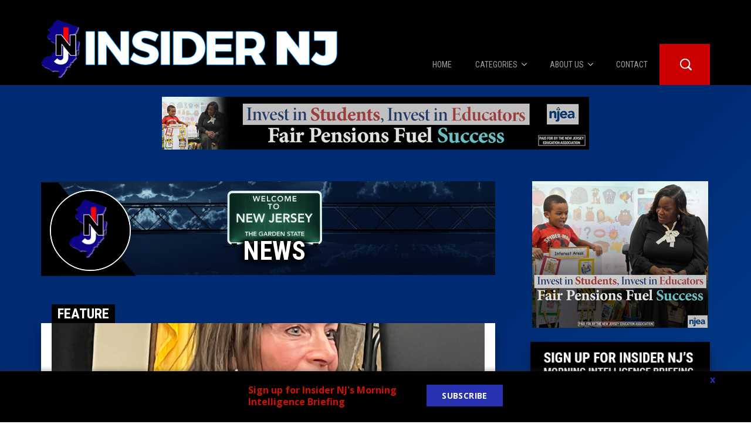

--- FILE ---
content_type: text/html; charset=UTF-8
request_url: https://ads.insidernj.com/?ads_id=1&width=728px&height=90px
body_size: 674
content:
<!DOCTYPE html>
<html lang="en-US">
<head>
    <meta charset="UTF-8">
    <meta name="viewport" content="width=device-width, initial-scale=1.0">
    <meta name="description" content="InsiderNJ ads page">
    <meta name="author" content="InsiderNJ">
    <title>InsiderNJ ads page</title>
    <link rel="stylesheet" href="https://ads.insidernj.com/wp-content/themes/insidernj-ads/style.css">
   <!-- Google Tag Manager -->
    <script>(function(w,d,s,l,i){w[l]=w[l]||[];w[l].push({'gtm.start':
    new Date().getTime(),event:'gtm.js'});var f=d.getElementsByTagName(s)[0],
    j=d.createElement(s),dl=l!='dataLayer'?'&l='+l:'';j.async=true;j.src=
    'https://www.googletagmanager.com/gtm.js?id='+i+dl;f.parentNode.insertBefore(j,f);
    })(window,document,'script','dataLayer','GTM-57L62RH8');</script>
    <!-- End Google Tag Manager -->
</head>
<body style="margin:0;padding:0;overflow:hidden;width:728px;height:90px;">
<style>
.g{width:728px;height:90px;}
.g-single {width: 728px;}
.g-single img{
    width: 100%;
}
</style><div class="g g-1"><div class="g-single a-1658"><a onClick="dataLayer.push({'event': 'AdRotatePro', 'advert_interaction': 'click', 'advert_name': 'NJEA Invest Leaderboard 728x90'});" href="https://www.njea.org/tier1/" target="_blank"><img src="https://ads.insidernj.com/wp-content/uploads/2025/12/NJEA_Invest-In-Students_728x90.jpg"></a><img class="pixel" style="width:0 !important; height:0 !important;" width="0" height="0" src="[data-uri]" onload="dataLayer.push({'event': 'AdRotatePro', 'advert_interaction': 'impression', 'advert_name': 'NJEA Invest Leaderboard 728x90'});" /></div></div><noscript><iframe src="https://www.googletagmanager.com/ns.html?id=GTM-57L62RH8"
height="0" width="0" style="display:none;visibility:hidden"></iframe></noscript>
<!-- End Google Tag Manager (noscript) -->
<script type="text/javascript" defer="defer" src="https://extend.vimeocdn.com/ga/65076864.js"></script>
</body>
</html>


--- FILE ---
content_type: text/html; charset=UTF-8
request_url: https://www.insidernj.com/category/news/page/338/?callback=jQuery36009967214998360219_1766350911030&_=1766350911031
body_size: 14570
content:
<!DOCTYPE html>
<html lang="en-US">
<head>
    <meta charset="UTF-8">
    <meta http-equiv="X-UA-Compatible" content="IE=edge">
    <meta name="viewport" content="width=device-width, initial-scale=1">
    <!-- Google Tag Manager -->
    <script>(function(w,d,s,l,i){w[l]=w[l]||[];w[l].push({'gtm.start':
    new Date().getTime(),event:'gtm.js'});var f=d.getElementsByTagName(s)[0],
    j=d.createElement(s),dl=l!='dataLayer'?'&l='+l:'';j.async=true;j.src=
    'https://www.googletagmanager.com/gtm.js?id='+i+dl;f.parentNode.insertBefore(j,f);
    })(window,document,'script','dataLayer','GTM-57L62RH8');</script>
    <!-- End Google Tag Manager -->
    <meta name='robots' content='index, follow, max-image-preview:large, max-snippet:-1, max-video-preview:-1' />

	<!-- This site is optimized with the Yoast SEO plugin v18.2 - https://yoast.com/wordpress/plugins/seo/ -->
	<title>News Archives - Page 338 of 530 - Insider NJ</title>
	<link rel="canonical" href="https://www.insidernj.com/category/news/page/338/" />
	<link rel="prev" href="https://www.insidernj.com/category/news/page/337/" />
	<link rel="next" href="https://www.insidernj.com/category/news/page/339/" />
	<meta property="og:locale" content="en_US" />
	<meta property="og:type" content="article" />
	<meta property="og:title" content="News Archives - Page 338 of 530 - Insider NJ" />
	<meta property="og:url" content="https://www.insidernj.com/category/news/" />
	<meta property="og:site_name" content="Insider NJ" />
	<meta name="twitter:card" content="summary" />
	<script type="application/ld+json" class="yoast-schema-graph">{"@context":"https://schema.org","@graph":[{"@type":"Organization","@id":"https://www.insidernj.com/#organization","name":"Insider NJ","url":"https://www.insidernj.com/","sameAs":[],"logo":{"@type":"ImageObject","@id":"https://www.insidernj.com/#logo","inLanguage":"en-US","url":"https://www.insidernj.com/wp-content/uploads/2017/03/INJ-LOGO.png","contentUrl":"https://www.insidernj.com/wp-content/uploads/2017/03/INJ-LOGO.png","width":460,"height":460,"caption":"Insider NJ"},"image":{"@id":"https://www.insidernj.com/#logo"}},{"@type":"WebSite","@id":"https://www.insidernj.com/#website","url":"https://www.insidernj.com/","name":"Insider NJ","description":"News for Political Insiders in New Jersey","publisher":{"@id":"https://www.insidernj.com/#organization"},"potentialAction":[{"@type":"SearchAction","target":{"@type":"EntryPoint","urlTemplate":"https://www.insidernj.com/?s={search_term_string}"},"query-input":"required name=search_term_string"}],"inLanguage":"en-US"},{"@type":"CollectionPage","@id":"https://www.insidernj.com/category/news/page/338/#webpage","url":"https://www.insidernj.com/category/news/page/338/","name":"News Archives - Page 338 of 530 - Insider NJ","isPartOf":{"@id":"https://www.insidernj.com/#website"},"breadcrumb":{"@id":"https://www.insidernj.com/category/news/page/338/#breadcrumb"},"inLanguage":"en-US","potentialAction":[{"@type":"ReadAction","target":["https://www.insidernj.com/category/news/page/338/"]}]},{"@type":"BreadcrumbList","@id":"https://www.insidernj.com/category/news/page/338/#breadcrumb","itemListElement":[{"@type":"ListItem","position":1,"name":"Home","item":"https://www.insidernj.com/"},{"@type":"ListItem","position":2,"name":"News"}]}]}</script>
	<!-- / Yoast SEO plugin. -->


<link rel='dns-prefetch' href='//fonts.googleapis.com' />
<link rel='dns-prefetch' href='//s.w.org' />
<link rel='dns-prefetch' href='//m9m6e2w5.stackpathcdn.com' />
<link rel='dns-prefetch' href='//cdn.shareaholic.net' />
<link rel='dns-prefetch' href='//www.shareaholic.net' />
<link rel='dns-prefetch' href='//analytics.shareaholic.com' />
<link rel='dns-prefetch' href='//recs.shareaholic.com' />
<link rel='dns-prefetch' href='//partner.shareaholic.com' />
<!-- Shareaholic - https://www.shareaholic.com -->
<link rel='preload' href='//cdn.shareaholic.net/assets/pub/shareaholic.js' as='script'/>
<script data-no-minify='1' data-cfasync='false'>
_SHR_SETTINGS = {"endpoints":{"local_recs_url":"https:\/\/www.insidernj.com\/wp-admin\/admin-ajax.php?action=shareaholic_permalink_related","ajax_url":"https:\/\/www.insidernj.com\/wp-admin\/admin-ajax.php"},"site_id":"2892ad712f59bc10f0cb4a8109b187ab"};
</script>
<script data-no-minify='1' data-cfasync='false' src='//cdn.shareaholic.net/assets/pub/shareaholic.js' data-shr-siteid='2892ad712f59bc10f0cb4a8109b187ab' async ></script>

<!-- Shareaholic Content Tags -->
<meta name='shareaholic:site_name' content='Insider NJ' />
<meta name='shareaholic:language' content='en-US' />
<meta name='shareaholic:article_visibility' content='private' />
<meta name='shareaholic:site_id' content='2892ad712f59bc10f0cb4a8109b187ab' />
<meta name='shareaholic:wp_version' content='9.7.3' />

<!-- Shareaholic Content Tags End -->
<script type="text/javascript">
window._wpemojiSettings = {"baseUrl":"https:\/\/s.w.org\/images\/core\/emoji\/13.1.0\/72x72\/","ext":".png","svgUrl":"https:\/\/s.w.org\/images\/core\/emoji\/13.1.0\/svg\/","svgExt":".svg","source":{"concatemoji":"https:\/\/www.insidernj.com\/wp-includes\/js\/wp-emoji-release.min.js?ver=5.9.12"}};
/*! This file is auto-generated */
!function(e,a,t){var n,r,o,i=a.createElement("canvas"),p=i.getContext&&i.getContext("2d");function s(e,t){var a=String.fromCharCode;p.clearRect(0,0,i.width,i.height),p.fillText(a.apply(this,e),0,0);e=i.toDataURL();return p.clearRect(0,0,i.width,i.height),p.fillText(a.apply(this,t),0,0),e===i.toDataURL()}function c(e){var t=a.createElement("script");t.src=e,t.defer=t.type="text/javascript",a.getElementsByTagName("head")[0].appendChild(t)}for(o=Array("flag","emoji"),t.supports={everything:!0,everythingExceptFlag:!0},r=0;r<o.length;r++)t.supports[o[r]]=function(e){if(!p||!p.fillText)return!1;switch(p.textBaseline="top",p.font="600 32px Arial",e){case"flag":return s([127987,65039,8205,9895,65039],[127987,65039,8203,9895,65039])?!1:!s([55356,56826,55356,56819],[55356,56826,8203,55356,56819])&&!s([55356,57332,56128,56423,56128,56418,56128,56421,56128,56430,56128,56423,56128,56447],[55356,57332,8203,56128,56423,8203,56128,56418,8203,56128,56421,8203,56128,56430,8203,56128,56423,8203,56128,56447]);case"emoji":return!s([10084,65039,8205,55357,56613],[10084,65039,8203,55357,56613])}return!1}(o[r]),t.supports.everything=t.supports.everything&&t.supports[o[r]],"flag"!==o[r]&&(t.supports.everythingExceptFlag=t.supports.everythingExceptFlag&&t.supports[o[r]]);t.supports.everythingExceptFlag=t.supports.everythingExceptFlag&&!t.supports.flag,t.DOMReady=!1,t.readyCallback=function(){t.DOMReady=!0},t.supports.everything||(n=function(){t.readyCallback()},a.addEventListener?(a.addEventListener("DOMContentLoaded",n,!1),e.addEventListener("load",n,!1)):(e.attachEvent("onload",n),a.attachEvent("onreadystatechange",function(){"complete"===a.readyState&&t.readyCallback()})),(n=t.source||{}).concatemoji?c(n.concatemoji):n.wpemoji&&n.twemoji&&(c(n.twemoji),c(n.wpemoji)))}(window,document,window._wpemojiSettings);
</script>
<style type="text/css">
img.wp-smiley,
img.emoji {
	display: inline !important;
	border: none !important;
	box-shadow: none !important;
	height: 1em !important;
	width: 1em !important;
	margin: 0 0.07em !important;
	vertical-align: -0.1em !important;
	background: none !important;
	padding: 0 !important;
}
</style>
	<style id='global-styles-inline-css' type='text/css'>
body{--wp--preset--color--black: #000000;--wp--preset--color--cyan-bluish-gray: #abb8c3;--wp--preset--color--white: #ffffff;--wp--preset--color--pale-pink: #f78da7;--wp--preset--color--vivid-red: #cf2e2e;--wp--preset--color--luminous-vivid-orange: #ff6900;--wp--preset--color--luminous-vivid-amber: #fcb900;--wp--preset--color--light-green-cyan: #7bdcb5;--wp--preset--color--vivid-green-cyan: #00d084;--wp--preset--color--pale-cyan-blue: #8ed1fc;--wp--preset--color--vivid-cyan-blue: #0693e3;--wp--preset--color--vivid-purple: #9b51e0;--wp--preset--gradient--vivid-cyan-blue-to-vivid-purple: linear-gradient(135deg,rgba(6,147,227,1) 0%,rgb(155,81,224) 100%);--wp--preset--gradient--light-green-cyan-to-vivid-green-cyan: linear-gradient(135deg,rgb(122,220,180) 0%,rgb(0,208,130) 100%);--wp--preset--gradient--luminous-vivid-amber-to-luminous-vivid-orange: linear-gradient(135deg,rgba(252,185,0,1) 0%,rgba(255,105,0,1) 100%);--wp--preset--gradient--luminous-vivid-orange-to-vivid-red: linear-gradient(135deg,rgba(255,105,0,1) 0%,rgb(207,46,46) 100%);--wp--preset--gradient--very-light-gray-to-cyan-bluish-gray: linear-gradient(135deg,rgb(238,238,238) 0%,rgb(169,184,195) 100%);--wp--preset--gradient--cool-to-warm-spectrum: linear-gradient(135deg,rgb(74,234,220) 0%,rgb(151,120,209) 20%,rgb(207,42,186) 40%,rgb(238,44,130) 60%,rgb(251,105,98) 80%,rgb(254,248,76) 100%);--wp--preset--gradient--blush-light-purple: linear-gradient(135deg,rgb(255,206,236) 0%,rgb(152,150,240) 100%);--wp--preset--gradient--blush-bordeaux: linear-gradient(135deg,rgb(254,205,165) 0%,rgb(254,45,45) 50%,rgb(107,0,62) 100%);--wp--preset--gradient--luminous-dusk: linear-gradient(135deg,rgb(255,203,112) 0%,rgb(199,81,192) 50%,rgb(65,88,208) 100%);--wp--preset--gradient--pale-ocean: linear-gradient(135deg,rgb(255,245,203) 0%,rgb(182,227,212) 50%,rgb(51,167,181) 100%);--wp--preset--gradient--electric-grass: linear-gradient(135deg,rgb(202,248,128) 0%,rgb(113,206,126) 100%);--wp--preset--gradient--midnight: linear-gradient(135deg,rgb(2,3,129) 0%,rgb(40,116,252) 100%);--wp--preset--duotone--dark-grayscale: url('#wp-duotone-dark-grayscale');--wp--preset--duotone--grayscale: url('#wp-duotone-grayscale');--wp--preset--duotone--purple-yellow: url('#wp-duotone-purple-yellow');--wp--preset--duotone--blue-red: url('#wp-duotone-blue-red');--wp--preset--duotone--midnight: url('#wp-duotone-midnight');--wp--preset--duotone--magenta-yellow: url('#wp-duotone-magenta-yellow');--wp--preset--duotone--purple-green: url('#wp-duotone-purple-green');--wp--preset--duotone--blue-orange: url('#wp-duotone-blue-orange');--wp--preset--font-size--small: 13px;--wp--preset--font-size--medium: 20px;--wp--preset--font-size--large: 36px;--wp--preset--font-size--x-large: 42px;}.has-black-color{color: var(--wp--preset--color--black) !important;}.has-cyan-bluish-gray-color{color: var(--wp--preset--color--cyan-bluish-gray) !important;}.has-white-color{color: var(--wp--preset--color--white) !important;}.has-pale-pink-color{color: var(--wp--preset--color--pale-pink) !important;}.has-vivid-red-color{color: var(--wp--preset--color--vivid-red) !important;}.has-luminous-vivid-orange-color{color: var(--wp--preset--color--luminous-vivid-orange) !important;}.has-luminous-vivid-amber-color{color: var(--wp--preset--color--luminous-vivid-amber) !important;}.has-light-green-cyan-color{color: var(--wp--preset--color--light-green-cyan) !important;}.has-vivid-green-cyan-color{color: var(--wp--preset--color--vivid-green-cyan) !important;}.has-pale-cyan-blue-color{color: var(--wp--preset--color--pale-cyan-blue) !important;}.has-vivid-cyan-blue-color{color: var(--wp--preset--color--vivid-cyan-blue) !important;}.has-vivid-purple-color{color: var(--wp--preset--color--vivid-purple) !important;}.has-black-background-color{background-color: var(--wp--preset--color--black) !important;}.has-cyan-bluish-gray-background-color{background-color: var(--wp--preset--color--cyan-bluish-gray) !important;}.has-white-background-color{background-color: var(--wp--preset--color--white) !important;}.has-pale-pink-background-color{background-color: var(--wp--preset--color--pale-pink) !important;}.has-vivid-red-background-color{background-color: var(--wp--preset--color--vivid-red) !important;}.has-luminous-vivid-orange-background-color{background-color: var(--wp--preset--color--luminous-vivid-orange) !important;}.has-luminous-vivid-amber-background-color{background-color: var(--wp--preset--color--luminous-vivid-amber) !important;}.has-light-green-cyan-background-color{background-color: var(--wp--preset--color--light-green-cyan) !important;}.has-vivid-green-cyan-background-color{background-color: var(--wp--preset--color--vivid-green-cyan) !important;}.has-pale-cyan-blue-background-color{background-color: var(--wp--preset--color--pale-cyan-blue) !important;}.has-vivid-cyan-blue-background-color{background-color: var(--wp--preset--color--vivid-cyan-blue) !important;}.has-vivid-purple-background-color{background-color: var(--wp--preset--color--vivid-purple) !important;}.has-black-border-color{border-color: var(--wp--preset--color--black) !important;}.has-cyan-bluish-gray-border-color{border-color: var(--wp--preset--color--cyan-bluish-gray) !important;}.has-white-border-color{border-color: var(--wp--preset--color--white) !important;}.has-pale-pink-border-color{border-color: var(--wp--preset--color--pale-pink) !important;}.has-vivid-red-border-color{border-color: var(--wp--preset--color--vivid-red) !important;}.has-luminous-vivid-orange-border-color{border-color: var(--wp--preset--color--luminous-vivid-orange) !important;}.has-luminous-vivid-amber-border-color{border-color: var(--wp--preset--color--luminous-vivid-amber) !important;}.has-light-green-cyan-border-color{border-color: var(--wp--preset--color--light-green-cyan) !important;}.has-vivid-green-cyan-border-color{border-color: var(--wp--preset--color--vivid-green-cyan) !important;}.has-pale-cyan-blue-border-color{border-color: var(--wp--preset--color--pale-cyan-blue) !important;}.has-vivid-cyan-blue-border-color{border-color: var(--wp--preset--color--vivid-cyan-blue) !important;}.has-vivid-purple-border-color{border-color: var(--wp--preset--color--vivid-purple) !important;}.has-vivid-cyan-blue-to-vivid-purple-gradient-background{background: var(--wp--preset--gradient--vivid-cyan-blue-to-vivid-purple) !important;}.has-light-green-cyan-to-vivid-green-cyan-gradient-background{background: var(--wp--preset--gradient--light-green-cyan-to-vivid-green-cyan) !important;}.has-luminous-vivid-amber-to-luminous-vivid-orange-gradient-background{background: var(--wp--preset--gradient--luminous-vivid-amber-to-luminous-vivid-orange) !important;}.has-luminous-vivid-orange-to-vivid-red-gradient-background{background: var(--wp--preset--gradient--luminous-vivid-orange-to-vivid-red) !important;}.has-very-light-gray-to-cyan-bluish-gray-gradient-background{background: var(--wp--preset--gradient--very-light-gray-to-cyan-bluish-gray) !important;}.has-cool-to-warm-spectrum-gradient-background{background: var(--wp--preset--gradient--cool-to-warm-spectrum) !important;}.has-blush-light-purple-gradient-background{background: var(--wp--preset--gradient--blush-light-purple) !important;}.has-blush-bordeaux-gradient-background{background: var(--wp--preset--gradient--blush-bordeaux) !important;}.has-luminous-dusk-gradient-background{background: var(--wp--preset--gradient--luminous-dusk) !important;}.has-pale-ocean-gradient-background{background: var(--wp--preset--gradient--pale-ocean) !important;}.has-electric-grass-gradient-background{background: var(--wp--preset--gradient--electric-grass) !important;}.has-midnight-gradient-background{background: var(--wp--preset--gradient--midnight) !important;}.has-small-font-size{font-size: var(--wp--preset--font-size--small) !important;}.has-medium-font-size{font-size: var(--wp--preset--font-size--medium) !important;}.has-large-font-size{font-size: var(--wp--preset--font-size--large) !important;}.has-x-large-font-size{font-size: var(--wp--preset--font-size--x-large) !important;}
</style>
<link rel='stylesheet' id='ctct_form_styles-css'  href='https://www.insidernj.com/wp-content/plugins/constant-contact-forms/assets/css/style.css?ver=1.3.1' type='text/css' media='all' />
<link rel='stylesheet' id='contact-form-7-css'  href='https://www.insidernj.com/wp-content/plugins/contact-form-7/includes/css/styles.css?ver=5.5.5' type='text/css' media='all' />
<link rel='stylesheet' id='sfbap1_socialfeed_style-css'  href='https://www.insidernj.com/wp-content/plugins/social-feed-by-arrowplugins-premium-1.0/includes/../bower_components/social-feed/css/jquery.socialfeed.css?ver=1.0.0' type='text/css' media='all' />
<link rel='stylesheet' id='wp-pagenavi-css'  href='https://www.insidernj.com/wp-content/plugins/wp-pagenavi/pagenavi-css.css?ver=2.70' type='text/css' media='all' />
<link rel='stylesheet' id='wordpress-popular-posts-css-css'  href='https://www.insidernj.com/wp-content/plugins/wordpress-popular-posts/assets/css/wpp.css?ver=5.5.1' type='text/css' media='all' />
<link rel='stylesheet' id='open-sans-css'  href='https://fonts.googleapis.com/css?family=Open+Sans%3A400%2C700%2C300%2C900%2C600%2C400italic%2C700italic%2C300italic&#038;ver=5.9.12' type='text/css' media='all' />
<link rel='stylesheet' id='bootstrap-css-css'  href='https://www.insidernj.com/wp-content/themes/insidernj_v2/css/bootstrap.min.css?ver=5.9.12' type='text/css' media='all' />
<link rel='stylesheet' id='parent-style-css'  href='https://www.insidernj.com/wp-content/themes/insidernj_v2/style.css?ver=5.9.12' type='text/css' media='all' />
<link rel='stylesheet' id='child-style-css'  href='https://www.insidernj.com/wp-content/themes/insidernj_v2/style.css?ver=12212021_2' type='text/css' media='all' />
<link rel='stylesheet' id='child-scss-css'  href='https://www.insidernj.com/wp-content/themes/insidernj_v2/css/main.css?ver=12212021_2' type='text/css' media='all' />
<script type='text/javascript' src='https://www.insidernj.com/wp-includes/js/jquery/jquery.min.js?ver=3.6.0' id='jquery-core-js'></script>
<script type='text/javascript' src='https://www.insidernj.com/wp-includes/js/jquery/jquery-migrate.min.js?ver=3.3.2' id='jquery-migrate-js'></script>
<script type='text/javascript' src='https://www.insidernj.com/wp-content/plugins/bubble-links/bubble-links-render.js?ver=5.9.12' id='bubble-script-js'></script>
<script type='text/javascript' src='https://www.insidernj.com/wp-content/plugins/social-feed-by-arrowplugins-premium-1.0/includes/../bower_components/codebird-js/codebird.js?ver=5.9.12' id='sfbap1_codebird-js'></script>
<script type='text/javascript' src='https://www.insidernj.com/wp-content/plugins/social-feed-by-arrowplugins-premium-1.0/includes/../bower_components/doT/doT.min.js?ver=5.9.12' id='sfbap1_doT-js'></script>
<script type='text/javascript' src='https://www.insidernj.com/wp-content/plugins/social-feed-by-arrowplugins-premium-1.0/includes/../bower_components/moment/min/moment.min.js?ver=5.9.12' id='sfbap1_moment-js'></script>
<script type='text/javascript' src='https://www.insidernj.com/wp-content/plugins/social-feed-by-arrowplugins-premium-1.0/includes/../bower_components/moment/locale/fr.js?ver=5.9.12' id='sfbap1_fr-js'></script>
<script type='text/javascript' src='https://www.insidernj.com/wp-content/plugins/social-feed-by-arrowplugins-premium-1.0/includes/../bower_components/social-feed/js/jquery.socialfeed.js?ver=5.9.12' id='sfbap1_socialfeed-js'></script>
<script type='text/javascript' src='https://www.insidernj.com/wp-content/plugins/social-feed-by-arrowplugins-premium-1.0/includes/../bower_components/moment/locale/en-ca.js?ver=5.9.12' id='sfbap1_en-js'></script>
<script type='text/javascript' src='https://www.insidernj.com/wp-content/plugins/social-feed-by-arrowplugins-premium-1.0/includes/../bower_components/moment/locale/ar.js?ver=5.9.12' id='sfbap1_ar-js'></script>
<script type='text/javascript' src='https://www.insidernj.com/wp-content/plugins/social-feed-by-arrowplugins-premium-1.0/includes/../bower_components/moment/locale/bn.js?ver=5.9.12' id='sfbap1_bn-js'></script>
<script type='text/javascript' src='https://www.insidernj.com/wp-content/plugins/social-feed-by-arrowplugins-premium-1.0/includes/../bower_components/moment/locale/cs.js?ver=5.9.12' id='sfbap1-cs-js'></script>
<script type='text/javascript' src='https://www.insidernj.com/wp-content/plugins/social-feed-by-arrowplugins-premium-1.0/includes/../bower_components/moment/locale/da.js?ver=5.9.12' id='sfbap1-da-js'></script>
<script type='text/javascript' src='https://www.insidernj.com/wp-content/plugins/social-feed-by-arrowplugins-premium-1.0/includes/../bower_components/moment/locale/nl.js?ver=5.9.12' id='sfbap1-nl-js'></script>
<script type='text/javascript' src='https://www.insidernj.com/wp-content/plugins/social-feed-by-arrowplugins-premium-1.0/includes/../bower_components/moment/locale/fr.js?ver=5.9.12' id='sfbap1-fr-js'></script>
<script type='text/javascript' src='https://www.insidernj.com/wp-content/plugins/social-feed-by-arrowplugins-premium-1.0/includes/../bower_components/moment/locale/de.js?ver=5.9.12' id='sfbap1-de-js'></script>
<script type='text/javascript' src='https://www.insidernj.com/wp-content/plugins/social-feed-by-arrowplugins-premium-1.0/includes/../bower_components/moment/locale/it.js?ver=5.9.12' id='sfbap1-it-js'></script>
<script type='text/javascript' src='https://www.insidernj.com/wp-content/plugins/social-feed-by-arrowplugins-premium-1.0/includes/../bower_components/moment/locale/ja.js?ver=5.9.12' id='sfbap1-ja-js'></script>
<script type='text/javascript' src='https://www.insidernj.com/wp-content/plugins/social-feed-by-arrowplugins-premium-1.0/includes/../bower_components/moment/locale/ko.js?ver=5.9.12' id='sfbap1-ko-js'></script>
<script type='text/javascript' src='https://www.insidernj.com/wp-content/plugins/social-feed-by-arrowplugins-premium-1.0/includes/../bower_components/moment/locale/pt.js?ver=5.9.12' id='sfbap1-pt-js'></script>
<script type='text/javascript' src='https://www.insidernj.com/wp-content/plugins/social-feed-by-arrowplugins-premium-1.0/includes/../bower_components/moment/locale/ru.js?ver=5.9.12' id='sfbap1-ru-js'></script>
<script type='text/javascript' src='https://www.insidernj.com/wp-content/plugins/social-feed-by-arrowplugins-premium-1.0/includes/../bower_components/moment/locale/es.js?ver=5.9.12' id='sfbap1-es-js'></script>
<script type='text/javascript' src='https://www.insidernj.com/wp-content/plugins/social-feed-by-arrowplugins-premium-1.0/includes/../bower_components/moment/locale/tr.js?ver=5.9.12' id='sfbap1-tr-js'></script>
<script type='text/javascript' src='https://www.insidernj.com/wp-content/plugins/social-feed-by-arrowplugins-premium-1.0/includes/../bower_components/moment/locale/uk.js?ver=5.9.12' id='sfbap1-uk-js'></script>
<script type='application/json' id='wpp-json'>
{"sampling_active":0,"sampling_rate":100,"ajax_url":"https:\/\/www.insidernj.com\/wp-json\/wordpress-popular-posts\/v1\/popular-posts","api_url":"https:\/\/www.insidernj.com\/wp-json\/wordpress-popular-posts","ID":0,"token":"f6e339e2aa","lang":0,"debug":0}
</script>
<script type='text/javascript' src='https://www.insidernj.com/wp-content/plugins/wordpress-popular-posts/assets/js/wpp.min.js?ver=5.5.1' id='wpp-js-js'></script>
<script type='text/javascript' src='https://www.insidernj.com/wp-content/themes/insidernj_v2/js/vendor/bootstrap.min.js' id='bootstrap-js'></script>
<script type='text/javascript' src='https://www.insidernj.com/wp-content/themes/insidernj_v2/js/frontend.js?v=22' id='frontendScript-js'></script>
<script type='text/javascript' id='child-functions-js-extra'>
/* <![CDATA[ */
var ajaxObj = {"subscribeTime":"720"};
/* ]]> */
</script>
<script type='text/javascript' src='https://www.insidernj.com/wp-content/themes/insidernj_v2/js/functions.js?ver=12212021_2' id='child-functions-js'></script>
<script type='text/javascript' src='https://www.insidernj.com/wp-content/themes/insidernj_v2/js/jquery.cookie.js?ver=5.9.12' id='child-cookies-js'></script>
<script>var bubbleAutoData = [];</script>            <style id="wpp-loading-animation-styles">@-webkit-keyframes bgslide{from{background-position-x:0}to{background-position-x:-200%}}@keyframes bgslide{from{background-position-x:0}to{background-position-x:-200%}}.wpp-widget-placeholder,.wpp-widget-block-placeholder{margin:0 auto;width:60px;height:3px;background:#dd3737;background:linear-gradient(90deg,#dd3737 0%,#571313 10%,#dd3737 100%);background-size:200% auto;border-radius:3px;-webkit-animation:bgslide 1s infinite linear;animation:bgslide 1s infinite linear}</style>
            <link rel="shortcut icon" href="https://www.insidernj.com/wp-content/themes/insidernj_v2/favicon.png" type="image/png" />
<script type="text/javascript">
var ajaxurl = 'https://www.insidernj.com/wp-admin/admin-ajax.php',
    template_dir_uri = 'https://www.insidernj.com/wp-content/themes/insidernj_v2';
</script>
	<style>
	@import url('https://fonts.googleapis.com/css?family=Roboto+Condensed:300,400,700|Bitter:600,800');

		
			.box.feature .header, .box .header, .main .feature .inside .link, .main .box .inside .link, .navbar-nav>li, .sidebar .box .inside .link, .footer-nav-cn>ul, .page-header h1, .single-box header h1, .web-posts, .home-podcast, .footer-featured-videos, .podcast-category-list{
			font-family:'Roboto Condensed', sans-serif;
		}
		
			.main .feature .inside, .box, .post-meta span.meta, .post-meta span.meta, .sml_subscribe .prepend, .single-box .content, .web-posts, .home-podcast, .footer-featured-videos, .podcast-category-list{
			font-family:'Bitter', sans-serif;
		}
		</style>
	<link rel="icon" href="https://www.insidernj.com/wp-content/uploads/2017/02/cropped-INJ-LOGO-32x32.png" sizes="32x32" />
<link rel="icon" href="https://www.insidernj.com/wp-content/uploads/2017/02/cropped-INJ-LOGO-192x192.png" sizes="192x192" />
<link rel="apple-touch-icon" href="https://www.insidernj.com/wp-content/uploads/2017/02/cropped-INJ-LOGO-180x180.png" />
<meta name="msapplication-TileImage" content="https://www.insidernj.com/wp-content/uploads/2017/02/cropped-INJ-LOGO-270x270.png" />
</head>
<body class="archive paged category category-news category-1 paged-338 category-paged-338 ctct-insidernj_v2">
<script defer src="https://www.gstatic.com/firebasejs/8.10.1/firebase-app.js"></script>
<script defer src="https://www.gstatic.com/firebasejs/8.10.1/firebase-auth.js"></script>
<script defer src="https://www.gstatic.com/firebasejs/8.10.1/firebase-firestore.js"></script>
<script src="https://cdnjs.cloudflare.com/ajax/libs/axios/1.2.1/axios.min.js"></script>
<script src="https://www.insidernj.com/wp-content/themes/insidernj_v2/js/advertLoader.js" async defer></script>

	<div class="header-wrap">
    <div class="container">
    <div class="site-header">
  <div class="row">
    <div class="row-sm-height">
      <div class="brand col-sm-4 col-md-6 col-sm-height">
        <a href="https://www.insidernj.com">
          <img
            class="img-responsive mb-1"
            src="https://www.insidernj.com/wp-content/themes/insidernj_v2/img/brand.png"
          />
        </a>
      </div>
      <div class="menu col-sm-8 col-md-6 col-sm-height col-sm-bottom">
        <nav class="navbar navbar-inverse">
          <!-- Brand and toggle get grouped for better mobile display -->
          <div class="navbar-header">
            <span class="navbar-brand">
              <a href="https://www.insidernj.com">
                <img
                  class="img-responsive"
                  src="https://www.insidernj.com/wp-content/themes/insidernj_v2/img/brand-xs.png"
                />
              </a>
            </span>
            <button
              type="button"
              class="navbar-toggle collapsed"
              data-toggle="collapse"
              data-target="#navbar-main"
              aria-expanded="false"
            >
              <span class="icon-bar"></span>
              <span class="icon-bar"></span>
              <span class="icon-bar"></span>
            </button>
          </div>
          <!-- Collect the nav links, forms, and other content for toggling -->
          <div class="collapse navbar-collapse" id="navbar-main">
            <div class="navbar-form-wrap">
              <form
                action="https://www.insidernj.com"
                class="navbar-form navbar-form-collapsed"
              >
                <button type="submit" class="btn-submit">
                  <span class="search-icon"></span>
                </button>
                <button type="button" class="btn-close">
                  <i class="glyphicon glyphicon-remove"></i>
                </button>
                <div class="form-group">
                  <input
                    type="text"
                    name="s"
                    class="form-control"
                    placeholder="Help me find..."
                  />
                </div>
              </form>
            </div>
            <ul id="menu-main-menu" class="nav navbar-nav navbar-right"><li id="menu-item-9" class="home menu-item menu-item-type-custom menu-item-object-custom menu-item-home menu-item-9"><a title="Home" href="http://www.insidernj.com/"><span>Home</span></a></li>
<li id="menu-item-10" class="menu-item menu-item-type-custom menu-item-object-custom menu-item-has-children menu-item-10 dropdown"><a title="Categories" href="#" data-toggle="dropdown" class="dropdown-toggle" aria-haspopup="true"><span>Categories</span> <span class="caret"></span></a>
<ul role="menu" class=" dropdown-menu">
	<li id="menu-item-11" class="menu-item menu-item-type-taxonomy menu-item-object-category menu-item-11"><a title="News" href="https://www.insidernj.com/category/news/"><span>News</span></a></li>
	<li id="menu-item-113" class="menu-item menu-item-type-taxonomy menu-item-object-category menu-item-113"><a title="The Diner Booth" href="https://www.insidernj.com/category/the-diner-booth/"><span>The Diner Booth</span></a></li>
	<li id="menu-item-12" class="menu-item menu-item-type-taxonomy menu-item-object-category menu-item-12"><a title="Edward Edwards" href="https://www.insidernj.com/category/edward-edwards/"><span>Edward Edwards</span></a></li>
	<li id="menu-item-14" class="menu-item menu-item-type-taxonomy menu-item-object-category menu-item-14"><a title="City Confidential" href="https://www.insidernj.com/category/city-confidential/"><span>City Confidential</span></a></li>
	<li id="menu-item-114" class="menu-item menu-item-type-taxonomy menu-item-object-category menu-item-114"><a title="Caucus Room" href="https://www.insidernj.com/category/caucus-room/"><span>Caucus Room</span></a></li>
	<li id="menu-item-13" class="menu-item menu-item-type-taxonomy menu-item-object-category menu-item-13"><a title="Columnist" href="https://www.insidernj.com/category/columnist/"><span>Columnist</span></a></li>
	<li id="menu-item-12018" class="menu-item menu-item-type-post_type menu-item-object-page menu-item-12018"><a title="Latest News" href="https://www.insidernj.com/latest-news/"><span>Latest News</span></a></li>
	<li id="menu-item-19158" class="menu-item menu-item-type-post_type menu-item-object-page menu-item-19158"><a title="Insider 100 Publications" href="https://www.insidernj.com/insider-100-publications/"><span>Insider 100 Publications</span></a></li>
	<li id="menu-item-19379" class="menu-item menu-item-type-post_type menu-item-object-page menu-item-19379"><a title="Podcasts" href="https://www.insidernj.com/podcasts/"><span>Podcasts</span></a></li>
</ul>
</li>
<li id="menu-item-8" class="menu-item menu-item-type-post_type menu-item-object-page menu-item-has-children menu-item-8 dropdown"><a title="About Us" href="#" data-toggle="dropdown" class="dropdown-toggle" aria-haspopup="true"><span>About Us</span> <span class="caret"></span></a>
<ul role="menu" class=" dropdown-menu">
	<li id="menu-item-3046" class="menu-item menu-item-type-post_type menu-item-object-page menu-item-3046"><a title="About Us" href="https://www.insidernj.com/about-us/"><span>About Us</span></a></li>
	<li id="menu-item-3021" class="menu-item menu-item-type-post_type menu-item-object-page menu-item-3021"><a title="Advertise" href="https://www.insidernj.com/advertise/"><span>Advertise</span></a></li>
</ul>
</li>
<li id="menu-item-7" class="menu-item menu-item-type-post_type menu-item-object-page menu-item-7"><a title="Contact" href="https://www.insidernj.com/contact/"><span>Contact</span></a></li>
</ul>
          </div>
        </nav>
      </div>
    </div>
  </div>
</div>
 
</div>
<div class="main-wrap">
    <div class="container">
        <div class="ad-container">
            <div class="ad-container" data-adrotate-id="1" data-adrotate-width="728" data-adrotate-height="90" id="adrotateContainer"></div>        </div>
<div class="row">
            <div class="category-header-spacer">&nbsp;</div>
     
    <div class="main">
        <header class="page-header category">
                            <div class="triangle-bg"></div>
                        
                                                <div class="category-wrapper" style="background-image:url('https://www.insidernj.com/wp-content/uploads/2018/03/welcome-to-new-jersey-landing-page2-2.jpg')">
                <img width="150" height="150" src="https://www.insidernj.com/wp-content/uploads/2018/03/inj-logo-news-150x150.jpg" class="attachment-thumbnail size-thumbnail" alt="" loading="lazy" />                <h1>News</h1>
            </div>
                
                    </header>

                                        <article class="feature box">
                <span class="header">Feature</span>
                <div class="inside">
                    <div class="a">
                        <a href="https://www.insidernj.com/cd4-flashpoint-democratic-primary-candidate-jim-keady-drops/">
                            <div class="post-thumbnail"><div class="img" style="background-image:url('https://www.insidernj.com/wp-content/uploads/2024/01/tammym.png');"></div></div>
                        </a>
                       <div class="post-meta">
                            <a href="https://www.insidernj.com/tammy-murphy-im-not-sure-a-male-would-be-asked-this-question">
                                <span class="link">Tammy Murphy: 'I'm Not Sure a Male would be Asked this Question'</span>
                            </a>
                            <span class="meta">
                            	By Fred Snowflack  |  
                            	January 17, 2020, 1:07 pm | 
                            	in <a href="https://www.insidernj.com/category/columnist">Columnist</a>
                            </span>
                        </div>
                    </div>
                </div>
            </article>
                                    <section class="box">
                        <span class="header">Recent articles</span>
                        <div class="inside">
                
                <a class="a cat-overlay" href="https://www.insidernj.com/cd4-flashpoint-democratic-primary-candidate-jim-keady-drops/" data-cat-slug="news" data-overlay-id="75319">
                    <div class="post-thumbnail"><div class="img" alt="Keady"  style="background-image:url('https://www.insidernj.com/wp-content/uploads/2020/01/kea-150x150.png');"></div></div>
        <div class="post-meta ">
        <span class="link">CD4 Flashpoint: Democratic Primary Candidate Jim Keady Drops Out</span>
        <span class="meta">By Insider NJ  |  January 17, 2020, 1:07 pm</span>
    </div>
</a><a class="a cat-overlay" href="https://www.insidernj.com/the-week-in-nj-politics-a-friday-potpourri/" data-cat-slug="columnist" data-overlay-id="75173">
                    <div class="post-thumbnail"><div class="img" alt="Dave Caetano, Newark Mayor Ras Baraka, and Assemblywoman Eliana Pintor Marin."  style="background-image:url('https://www.insidernj.com/wp-content/uploads/2020/01/eliana-150x150.jpg');"></div></div>
        <div class="post-meta ">
        <span class="link">The Week in NJ Politics, a Friday Potpourri</span>
        <span class="meta">By Jay Lassiter  |  January 17, 2020, 10:46 am</span>
    </div>
</a><a class="a" href="https://www.insidernj.com/sweeney-murphy-frozen-funds-time/">
    <span class="post-meta">
    	<span class="post-date">January 16, 2020</span>
        <span class="link">Sweeney to Murphy on Frozen Funds: &#8216;It&#8217;s About Time!&#8217;</span>
        <span class="meta">By Insider NJ</span>
    </span>
</a><a class="a" href="https://www.insidernj.com/mayor-hameeduddin-will-not-run-re-election-teaneck/">
    <span class="post-meta">
    	<span class="post-date">January 16, 2020</span>
        <span class="link">Mayor Hameeduddin Will Not Run for Re-Election in Teaneck</span>
        <span class="meta">By Insider NJ</span>
    </span>
</a><a class="a" href="https://www.insidernj.com/carveouts-loopholes-half-measures-trenton-specialty/">
    <span class="post-meta">
    	<span class="post-date">January 15, 2020</span>
        <span class="link">Carveouts, Loopholes,  Half Measures, a Trenton Specialty</span>
        <span class="meta">By Jay Lassiter</span>
    </span>
</a><a class="a" href="https://www.insidernj.com/leaders-organizations-react-murphy-state/">
    <span class="post-meta">
    	<span class="post-date">January 14, 2020</span>
        <span class="link">Leaders, Organizations React To Governor Murphy&#8217;s State of State</span>
        <span class="meta">By John Van Vliet</span>
    </span>
</a><a class="a" href="https://www.insidernj.com/live-stream-governor-murphy-delivers-2020-state-state-address/">
    <span class="post-meta">
    	<span class="post-date">January 14, 2020</span>
        <span class="link">NJTV Live Stream: Governor Murphy Delivers 2020 State of the State Address</span>
        <span class="meta">By Insider NJ</span>
    </span>
</a><a class="a" href="https://www.insidernj.com/christie-attendance-supreme-court-bridgegate-hearing/">
    <span class="post-meta">
    	<span class="post-date">January 14, 2020</span>
        <span class="link">Christie in Attendance at Supreme Court Bridgegate Hearing</span>
        <span class="meta">By Fred Snowflack</span>
    </span>
</a><a class="a" href="https://www.insidernj.com/malinowski-endorses-joe-biden/">
    <span class="post-meta">
    	<span class="post-date">January 14, 2020</span>
        <span class="link">Malinowski Endorses Joe Biden</span>
        <span class="meta">By Insider NJ</span>
    </span>
</a><a class="a" href="https://www.insidernj.com/keady-tries-defend-himself-wall-candidates-forum/">
    <span class="post-meta">
    	<span class="post-date">January 13, 2020</span>
        <span class="link">Keady Tries to Defend Himself at Wall Candidates&#8217; Forum</span>
        <span class="meta">By Insider NJ</span>
    </span>
</a>                <div class="footer"><ul class="pagination pagination-sm"><li class="first"><a href="https://www.insidernj.com/category/news/?callback=jQuery36009967214998360219_1766350911030&#038;_=1766350911031" title="First">&#10092;&#10092;</a></li><li class="prev"><a href="https://www.insidernj.com/category/news/page/337/?callback=jQuery36009967214998360219_1766350911030&#038;_=1766350911031" ><span class="hidden-phone"> Previous</span></a></li><li><a href="https://www.insidernj.com/category/news/page/335/?callback=jQuery36009967214998360219_1766350911030&#038;_=1766350911031">335</a></li><li><a href="https://www.insidernj.com/category/news/page/336/?callback=jQuery36009967214998360219_1766350911030&#038;_=1766350911031">336</a></li><li><a href="https://www.insidernj.com/category/news/page/337/?callback=jQuery36009967214998360219_1766350911030&#038;_=1766350911031">337</a></li><li class="active"><a href="#">338</a></li><li><a href="https://www.insidernj.com/category/news/page/339/?callback=jQuery36009967214998360219_1766350911030&#038;_=1766350911031">339</a></li><li><a href="https://www.insidernj.com/category/news/page/340/?callback=jQuery36009967214998360219_1766350911030&#038;_=1766350911031">340</a></li><li><a href="https://www.insidernj.com/category/news/page/341/?callback=jQuery36009967214998360219_1766350911030&#038;_=1766350911031">341</a></li><li class="next"><a href="https://www.insidernj.com/category/news/page/339/?callback=jQuery36009967214998360219_1766350911030&#038;_=1766350911031" ><span class="hidden-phone">Next </span></a></li><li class="last"><a href="https://www.insidernj.com/category/news/page/530/?callback=jQuery36009967214998360219_1766350911030&#038;_=1766350911031" title="Last">&#10093;&#10093;</a></li></ul></div>
            </div>

                        <div class="social-feed">
                <style>
.social-feed-container-3442 .fa-facebook{
}
.social-feed-container-3442 .fa-twitter{
}
.social-feed-container-3442 .fa-instagram{
}
.social-feed-container-3442 .fa-pinterest{
}
.social-feed-container-3442 .fa-vk{
}
.social-feed-container-3442 .social-feed-element a{
color: #0088cc !important;
text-decoration: none !important;
display: block !important;
}

.social-feed-container-3442 .pull-left{

}
.social-feed-container-3442 .pull-right{

display: none !important;}
.social-feed-container-3442 .text-wrapper{

}
.social-feed-element strong{
    }
.social-feed-element .media-object{
        
}
.social-feed-container-3442 .content{

}
.social-feed-container-3442 .text-wrapper{

}
.social-feed-container-3442 .pull-right{

}
.social-feed-container-3442 p.social-feed-text{
}
.social-feed-container-3442 .social-feed-element .media-body{
}
	 .social-feed-container-3442 img.attachment {
    margin: 0 !important;
}
.social-feed-container-3442 .social-feed-element {
border: none !important;
margin: 0 !important;
box-shadow: none !important;
background-color: white !important;

}
.social-feed-element strong{
    }
.social-feed-element .media-object{
        
}
.social-feed-container-3442 .social-feed-element .content{
    }

.social-feed-container-3442 .social-feed-element .muted{
color: #6d6d6d !important;
}
.social-feed-container-3442 .social-feed-element:hover{
border-radius: 10px !important;
}
.social-feed-container-3442 .text-wrapper{
margin: 0px 15px !important;
line-height: 18px;
}
.social-feed-container-3442 .text-wrapper{
    
}
.social-feed-container-3442 .social-feed-element .pull-right{
float: none;
margin: 15px;
display: block;
}
.social-feed-container-3442 .social-feed-element .content{
border-top: 2px solid #dfdfdf;
margin: 10px;
display: block;
height: 55px;
}
.social-feed-container-3442 .social-feed-element, .social-feed-element .media-body{
margin-top: 5px;
}
.social-feed-container-3442{
column-gap: 0;
column-count: 3 ;
-webkit-column-count: 3 ;
-moz-column-count: 3 ;
}
.social-feed-container-3442 .text-wrapper{
margin-top: 10px !important;
}
.social-feed-container-3442 .social-feed-element .content{
margin: 5px 5px 0px 3px !important;
padding: 15px 0 0 15px !important;
height: 75px;
}.grid-item {
padding: 3px;
} 
.social-feed-container-3442 .social-feed-element {
border: none !important;
box-shadow: 0 0 10px 0 rgba(10, 10, 10, 0.2) !important;
padding: 0 !important;
margin: 0 !important;

}
.social-feed-container-3442 .social-feed-element p.social-feed-text {
color: black !important;
margin: 0 !important;
}
.social-feed-container-3442 .social-feed-element .author-title{
color: black !important;
font-weight: bold;
text-decoration: none !important;

}
.social-feed-container-3442 .social-feed-element  {
break-inside: avoid;
padding: 0 !important;
vertical-align: top !important;
margin: 0 !important;

}
@media (max-width: 600px) {
.social-feed-container-3442 {
column-count: 2 ;
-webkit-column-count: 2;
-moz-column-count: 2 ;
}
}
@media (max-width: 360px) {
.social-feed-container-3442 {
column-count: 1 ;
-webkit-column-count: 1 ;
-moz-column-count: 1;
}
}



</style>

<div id="social-feed-container-3442" class="social-feed-container-3442"> 

</div>

<script>
    setTimeout(function(){
var sfbap1_date_posted_lang = 'en';

var sfbap1_access_token = '';
var sfbap1_show_photos_from_twitter = 'userid';

var sfbap1_private_access_token = '';
var instagram_query_string = '';
var instagram_limit = '';
var sfbap1_theme_selection = 'template2';
var sfbap1_limit_post_characters = '300';


var sfbap1_enable_facebook_feed = '1';
if(sfbap1_enable_facebook_feed == '1'){
	var sfbap1_facebook_page_id = '@'+'InsiderNJ';
}else{
	var sfbap1_facebook_page_id = '';
}


var sfbap1_enable_twitter_feed = '1';
var sfbap1_show_photos_from_twitter = 'userid';
var twitter_query_string = '';


if(sfbap1_enable_twitter_feed == '1'){
	if(sfbap1_show_photos_from_twitter == 'userid'){
		var twitter_query_string = '@INSIDER__NJ';
	}
	if(sfbap1_show_photos_from_twitter == 'hashtag'){
		var twitter_query_string = '';
	}
}else{

var twitter_query_string = '';
}




var sfbap1_enable_instagram_feed = '';
var sfbap1_show_photos_from_instagram = 'userid';
var instagram_query_string = '';

if(sfbap1_enable_instagram_feed == '1'){
	if(sfbap1_show_photos_from_instagram == 'userid'){
		var instagram_query_string = '';
	}
	if(sfbap1_show_photos_from_instagram == 'hashtag'){
		var instagram_query_string = '';
	}
}else{

	var instagram_query_string = '';
}



var pinterest_query_string = '';
var sfbap1_enable_pinterest_feed = '';
if(sfbap1_enable_pinterest_feed == '1'){
	var pinterest_query_string = '@'+'';
}else{
	var pinterest_query_string = '';
}



var vk_query_string = '';
var sfbap1_enable_vk_feed = '';
if(sfbap1_enable_vk_feed == '1'){
	var vk_query_string = '@'+'';
}else{
	var vk_query_string = '';
}


var sfbap1_number_facebook = '';
var sfbap1_number_facebook = '5';

var sfbap1_number_twitter = '';
var sfbap1_number_twitter = '5';

var sfbap1_number_instagram = '';
var sfbap1_number_instagram = '20';

var sfbap1_number_pinterest = '';
var sfbap1_number_pinterest = '20';

var sfbap1_number_vk = '';
var sfbap1_number_vk = '20';


jQuery(document).ready(function(){
if(sfbap1_private_access_token == ''){
sfbap1_access_token = '3115610306.54da896.ae799867a8074bcb91b5cd6995b4974e';
}else{
sfbap1_access_token = sfbap1_private_access_token;
}
if(sfbap1_show_photos_from_twitter == 'hashtag'){
sfbap1_access_token = '3115610306.54da896.ae799867a8074bcb91b5cd6995b4974e';
}
jQuery('.social-feed-container-'+3442).socialfeed({

facebook: {
    accounts: [sfbap1_facebook_page_id],
    limit: sfbap1_number_facebook,
    access_token: '274376249625432|03d7cc70158f4b720a124c11aad5606e'  //String: "APP_ID|APP_SECRET"
},
twitter: {
    accounts: [twitter_query_string],
    limit: sfbap1_number_twitter,
    consumer_key: 'DDWeMCGG2r1ZPV4rEqmmqbhPq', // make sure to have your app read-only
    consumer_secret: 'Ue93hc5ftyPMomjduoMcAZQOMeZWQNTFY8VfrjHNvWeSJ9Un1W', // make sure to have your app read-only
},
instagram: {
    accounts: [instagram_query_string],
    limit: sfbap1_number_instagram,
    access_token: '4926863040.3a81a9f.2c626f11b9e447d1b9d4da1f29ea28fe'
},
pinterest:{
	accounts: [pinterest_query_string],   //Array: Specify a list of accounts from which to pull posts
	limit: sfbap1_number_pinterest,                                   //Integer: max number of posts to load
	access_token: 'AaxGC9-5GKCTKaSg0aBon5jQrOmjFJjQx-nIV-xDs3g_sSA_8wAAAAA' //String: Pinterest client id
},
vk: {
    accounts: [vk_query_string],
    limit: sfbap1_number_vk,
    source: 'all'
},
template_html: '<div class="grid-item"><div class="social-feed-element {{? !it.moderation_passed}}hidden{{?}}" dt-create="{{=it.dt_create}}" social-feed-id = "{{=it.id}}"><a href="{{=it.link}}" target="_blank" class="">{{=it.attachment}}</a><span class="muted pull-right"> {{=it.time_ago}}</span><div class="text-wrapper"><p class="social-feed-text">{{=it.text}} <a href="{{=it.link}}" target="_blank" class="read-button">read more</a></p></div><div class="content"><a class="pull-left" href="{{=it.author_link}}" target="_blank"><img class="media-object" src="{{=it.author_picture}}"></a><div class="media-body"><p><strong><a style="font-weight: bold !important;" href="{{=it.author_link}}" target="_blank" ><span class="author-title">{{=it.author_name}}</span></a></strong></p></div></div></div></div>',
		length: 200,
		show_media: true,

		// Moderation function - if returns false, template will have class hidden
		
		//update_period: 5000,
		// When all the posts are collected and displayed - this function is evoked
		
});


});

moment.locale(sfbap1_date_posted_lang);
console.log(moment.locale(sfbap1_date_posted_lang));
}, 100);
</script>


            </div> 
                    </section>
                
            </div>
    <div class="sidebar">
        <div class="ad-container">
        <div class="ad-container" data-adrotate-id="2" data-adrotate-width="300" data-adrotate-height="250" id="adrotateContainer"></div></div>
<section class="box">
    <div class="inside" id="emailSignupModal">
        <img class="img-responsive" src="https://www.insidernj.com/wp-content/themes/insidernj_v2/images/sidebar-sign-up-desktop.png" />
    	<div class="modal-body email-signup">
            <div class="sidebar-form-popup-holder">
            <a href="#" class="btn btn-blue" data-toggle="modal" data-target="#popup-subscribe">SUBSCRIBE</a>
            </div>
		</div>
    </div>
</section>

<div class="ad-container">
        <div class="ad-container" data-adrotate-id="3" data-adrotate-width="300" data-adrotate-height="250" id="adrotateContainer"></div></div>
<section class="box box-block">
	<div class="tabs">
		<div class="tabs__head">
			<nav class="tabs__nav">
				<ul>
					<li class="current">
						<a href="#tab1">Most Popular</a>
					</li>
					<li>
						<a href="#tab2">Latest News</a>
					</li>
				</ul>
			</nav><!-- /.tabs__nav -->
		</div><!-- /.tabs__head -->
		
		<div class="tabs__body">
			<div class="tab current" id="tab1">
				<div class="inside">
					<span id="topArticles"></span>
				</div>
									<div class="tab__footer">
						<a href="/latest-news/">
							<img width="686" height="324" src="https://www.insidernj.com/wp-content/uploads/2018/04/latest_news_banner_mobile-686x324.png" class="img-responsive hidden-xs" alt="" loading="lazy" srcset="https://www.insidernj.com/wp-content/uploads/2018/04/latest_news_banner_mobile.png 686w, https://www.insidernj.com/wp-content/uploads/2018/04/latest_news_banner_mobile-300x142.png 300w" sizes="(max-width: 686px) 100vw, 686px" /><img width="686" height="324" src="https://www.insidernj.com/wp-content/uploads/2018/04/latest_news_banner_mobile-686x324.png" class="img-responsive hidden-sm hidden-md hidden-lg" alt="" loading="lazy" srcset="https://www.insidernj.com/wp-content/uploads/2018/04/latest_news_banner_mobile.png 686w, https://www.insidernj.com/wp-content/uploads/2018/04/latest_news_banner_mobile-300x142.png 300w" sizes="(max-width: 686px) 100vw, 686px" />						</a>
					</div><!-- /.tab__footer -->
							</div><!-- /.tab -->
			
				<div class="tab" id="tab2">
					<div class="inside">
						<a class="a" href="https://www.insidernj.com/press-releases/state-of-affairs-with-steve-adubato-explores-how-one-nonprofit-empowers-veterans">
  <span class="post-meta">
    <span class="link">State of Affairs with Steve Adubato Explores How One Nonprofit Empowers Veterans</span>
  </span>
</a>
<a class="a" href="https://www.insidernj.com/press-releases/murphy-administration-announces-adoption-of-state-development-and-redevelopment-plan">
  <span class="post-meta">
    <span class="link">Murphy Administration Announces Adoption of State Development and Redevelopment Plan</span>
  </span>
</a>
<a class="a" href="https://www.insidernj.com/press-releases/delaney-hall-detainee-dies-in-ice-custody-mciver-demands-accountability">
  <span class="post-meta">
    <span class="link">Delaney Hall Detainee Dies in ICE Custody, McIver Demands Accountability</span>
  </span>
</a>
<a class="a" href="https://www.insidernj.com/press-releases/senator-zwicker-will-not-run-for-congress">
  <span class="post-meta">
    <span class="link">Senator Zwicker will not Run for Congress</span>
  </span>
</a>
<a class="a" href="https://www.insidernj.com/press-releases/insider-njs-morning-intelligence-briefing-12-19-2025">
  <span class="post-meta">
    <span class="link">Insider NJ’s Morning Intelligence Briefing: 12/19/2025</span>
  </span>
</a>
					</div>
					
											<div class="tab__footer">
							<a href="/latest-news/">
								<img width="686" height="324" src="https://www.insidernj.com/wp-content/uploads/2018/04/latest_news_banner_mobile-686x324.png" class="img-responsive hidden-xs" alt="" loading="lazy" srcset="https://www.insidernj.com/wp-content/uploads/2018/04/latest_news_banner_mobile.png 686w, https://www.insidernj.com/wp-content/uploads/2018/04/latest_news_banner_mobile-300x142.png 300w" sizes="(max-width: 686px) 100vw, 686px" /><img width="686" height="324" src="https://www.insidernj.com/wp-content/uploads/2018/04/latest_news_banner_mobile-686x324.png" class="img-responsive hidden-sm hidden-md hidden-lg" alt="" loading="lazy" srcset="https://www.insidernj.com/wp-content/uploads/2018/04/latest_news_banner_mobile.png 686w, https://www.insidernj.com/wp-content/uploads/2018/04/latest_news_banner_mobile-300x142.png 300w" sizes="(max-width: 686px) 100vw, 686px" />							</a>
						</div><!-- /.tab__footer -->
									</div><!-- /.tab -->
		</div><!-- /.tabs__body -->
	</div><!-- /.tabs -->
</section><!-- /.box box-block -->


<style>
#topArticles .loader{
  animation: loadingAnimation 2s ease 0s infinite normal none;
}
@keyframes loadingAnimation {
  0% {
	opacity: 1;
  }

  50% {
	opacity: 0.2;
  }

  100% {
	opacity: 1;
  }
}
</style>
<script type="module">
import { getFirestore, collection, query, where, doc, getDocs, limit } from "https://www.gstatic.com/firebasejs/10.12.2/firebase-firestore.js";
import { initializeApp } from "https://www.gstatic.com/firebasejs/10.12.2/firebase-app.js";

	const firebaseConfig = {
		apiKey: "AIzaSyATQMtJ0XpnGIydV-rn3cGEYpH9pZRYddg",
		authDomain: "insidernj-f8ca4.firebaseapp.com",
		projectId: "insidernj-f8ca4",
		storageBucket: "insidernj-f8ca4.firebasestorage.app",
		messagingSenderId: "214702576624",
		appId: "1:214702576624:web:9e7c124c9427ee75f4c335",
		measurementId: "G-Q0N4PWP8X7"
	};

  const app = initializeApp(firebaseConfig, 'insidernj_sidebar');
  const db = getFirestore(app);

  document.getElementById('topArticles').innerHTML = '<div style="padding:10px"><div class="loader" style="background: #dfdfdf;width: 100%;height: 50px;"></div></div>';

  async function getTopDocuments() {
	let today = new Date();
	let yesterday = new Date();
	yesterday.setDate(yesterday.getDate() - 1);
	const todayString = `${today.getFullYear()}-${today.getMonth() + 1}-${today.getDate()}`;
	const yesterdayString = `${yesterday.getFullYear()}-${yesterday.getMonth() + 1}-${yesterday.getDate()}`;
	let sortedData = {};
	const countRef = collection(db, 'topArticles');
	const q = query(countRef, where('__name__', 'in', [todayString, yesterdayString]), limit(5));

	const snapshot = await getDocs(q);
	let count = 0;
	snapshot.forEach((doc) => {
		let data = doc.data();
		const keys = Object.keys(data);
		keys.sort((a, b) => data[b] - data[a]);
		const slice = keys.slice(-50);
		slice.forEach((key) => {
			const value = doc.data()[key];
			if(value.slug in sortedData){
				sortedData[value.slug].count += value.count;
			}else{
				sortedData[value.slug] = value;
			}
		});
	});

	let finalArticleList = [];
	for (var article in sortedData) {
		finalArticleList.push([article, sortedData[article]]);
	}
	finalArticleList.sort(function(a, b) {
		return b[1].count - a[1].count;
	});

	const outputStr = finalArticleList.slice(0,5).map((article) => {
		return `<a href="${article[1].type == 'press_release' ? '/press_release/' : '/' }${article[1].slug}">
					<span class="post-meta">
						<span class="link">${article[1].title}</span>
					</span>
				</a>`;
	}).join('');
	document.getElementById('topArticles').innerHTML = outputStr;
  }
  getTopDocuments();
</script>

<!-- <script type="module">
import { getFirestore, collection, query, where, doc, getDocs, limit } from "https://www.gstatic.com/firebasejs/10.12.2/firebase-firestore.js";
import { initializeApp } from "https://www.gstatic.com/firebasejs/10.12.2/firebase-app.js";

	const firebaseConfig = {
		apiKey: "AIzaSyATQMtJ0XpnGIydV-rn3cGEYpH9pZRYddg",
		authDomain: "insidernj-f8ca4.firebaseapp.com",
		projectId: "insidernj-f8ca4",
		storageBucket: "insidernj-f8ca4.firebasestorage.app",
		messagingSenderId: "214702576624",
		appId: "1:214702576624:web:9e7c124c9427ee75f4c335",
		measurementId: "G-Q0N4PWP8X7"
	};

  const app = initializeApp(firebaseConfig, 'insidernj_sidebar');
  const db = getFirestore(app);

  async function getTopDocuments() {
	let today = new Date();
	let yesterday = new Date();
	yesterday.setDate(yesterday.getDate() - 1);
	const todayString = `${today.getFullYear()}-${today.getMonth() + 1}-${today.getDate()}`;
	const yesterdayString = `${yesterday.getFullYear()}-${yesterday.getMonth() + 1}-${yesterday.getDate()}`;
	let sortedData = {};
	const countRef = collection(db, 'topArticles');
	const q = query(countRef, where('__name__', 'in', [todayString, yesterdayString]), limit(5));

	const snapshot = await getDocs(q);
	snapshot.forEach((doc) => {
		Object.keys(doc.data()).forEach((key) => {
			const value = doc.data()[key];
			if(value.slug in sortedData){
				sortedData[value.slug].count += value.count;
			}else{
				sortedData[value.slug] = value;
			}
		});
	});

	let finalArticleList = [];
	for (var article in sortedData) {
		finalArticleList.push([article, sortedData[article]]);
	}
	finalArticleList.sort(function(a, b) {
		return b[1].count - a[1].count;
	});

	const outputStr = finalArticleList.slice(0,5).map((article) => {
		return `<a href="${article[1].type == 'press_release' ? '/press_release/' : '/' }${article[1].slug}">
					<span class="post-meta">
						<span class="link">${article[1].title}</span>
					</span>
				</a>`;
	}).join('');
	document.getElementById('topArticles').innerHTML = outputStr;
  }
  getTopDocuments();
</script> --><div class="ad-container">
        <div class="ad-container" data-adrotate-id="4" data-adrotate-width="300" data-adrotate-height="250" id="adrotateContainer"></div></div> 
<section class="box box-block">
  <a href="https://www.insidernj.com/press-release/" class="header simple"
    >Press Releases</a
  >
  <div class="inside">
     <a class="a" href="https://www.insidernj.com/press-releases/brendan-gill-candidate-for-congress-in-nj-11-hosts-town-hall-in-wayne">
  <span class="post-meta">
    <span class="link">Brendan Gill, Candidate for Congress in NJ-11, Hosts Town Hall in Wayne</span>
  </span>
</a>
  <a class="a" href="https://www.insidernj.com/press-releases/rep-watson-coleman-demands-accountability-following-death-at-delaney-hall">
  <span class="post-meta">
    <span class="link">Rep. Watson Coleman Demands Accountability Following Death at Delaney Hall</span>
  </span>
</a>
  <a class="a" href="https://www.insidernj.com/press-releases/analilia-mejia-draws-a-big-crowd-in-bloomfield-for-volunteer-canvass-with-make-the-road-action-nj">
  <span class="post-meta">
    <span class="link">Analilia Mejia Draws a BIG Crowd in Bloomfield for Volunteer Canvass with Make the Road Action NJ</span>
  </span>
</a>
  <a class="a" href="https://www.insidernj.com/press-releases/garden-state-equality-board-statement-on-external-review">
  <span class="post-meta">
    <span class="link">Garden State Equality Board Statement on External Review</span>
  </span>
</a>
  <a class="a" href="https://www.insidernj.com/press-releases/mayor-elect-solomon-responds-to-scaled-back-new-jersey-turnpike-expansion-plan">
  <span class="post-meta">
    <span class="link">Mayor-Elect Solomon Responds to Scaled-Back New Jersey Turnpike Expansion Plan</span>
  </span>
</a>
 
    <div class="press-release-holder">
      <a href="https://www.insidernj.com/press-release">
        <img
          src="https://www.insidernj.com/wp-content/themes/insidernj_v2/images/submit-release.png"
          class="press-sidebar-callout"
        />
      </a>
    </div>
  </div>
</section>
<div class="ad-container">
        <div class="ad-container" data-adrotate-id="5" data-adrotate-width="300" data-adrotate-height="250" id="adrotateContainer"></div></div> 
    </div>
</div>
    </div> <!-- .container -->
</div> <!-- .main-wrap -->
<div class="pre-footer-wrap">
    <div class="container">
        <div class="row">
    <div class="pre-footer row-sm-height">
        <div class="col-sm-height col-sm-4 col-md-3">
            <img class="img-responsive" src="https://www.insidernj.com/wp-content/themes/insidernj_v2/img/brand-xs.png">
        </div>
        <div class="col-sm-height col-sm-middle col-sm-8 col-md-9">
            <span class="text-muted">© Copyright 2024 InsiderNJ. All Rights Reserved</span>
        </div>
    </div>
</div>
    </div>
</div>
<div class="footer-wrap" style="background:#fff;">
    <div class="container">
         <div class="footer-mobile-ad" id="mobileFooterAd" >
    <a href="javascript://" class="btn btn-close">x</a>
    <div id="footerAdContent">
        <div class="ad-container" data-adrotate-id="7" data-adrotate-width="400" data-adrotate-height="90" id="adrotateContainer"></div>    </div>
</div>         <div class="footer-desktop-ad" id="desktopFooterAd" >
    <a href="javascript://" class="btn btn-close">x</a>
    <div id="footerDesktopAdContent">
    </div>
</div>        	<section class="footer-bar" style="background-color:#000;">
		<div class="container">
			<div class="row">
				<div class="col-sm-12">
					<div class="bar-subscribe">
												
													<div class="bar__content">
								<h3>Sign up for Insider NJ's Morning <br />
Intelligence Briefing</h3>
							</div><!-- /.bar__content -->
						
						<div class="bar__actions">
							<a href="#" class="btn btn-blue" data-toggle="modal" data-target="#popup-subscribe">SUBSCRIBE</a>

							<a href="#" class="btn btn-close">x</a>
						</div><!-- /.bar__actions -->
					</div><!-- /.bar-subscribe -->
				</div><!-- /.col-sm-12 -->
			</div><!-- /.row -->
		</div><!-- /.container -->
	</section><!-- /.footer-bar -->

<footer>
	<div class="row">
		<div class="col-lg-3">
			<div class="h1 text-uppercase text-muted">
				Explore more
			</div>
			<div class="footer-social-links">
				<ul>
					<li><a href="https://www.facebook.com/InsiderNJ/" target="_blank"><img src="https://www.insidernj.com/wp-content/themes/insidernj_v2/img/icons/facebook.svg" /></a></li>
					<li><a href="https://twitter.com/insider__nj" target="_blank"><img src="https://www.insidernj.com/wp-content/themes/insidernj_v2/img/icons/twitter.svg" /></a></a></li>
					<li><a href="https://www.linkedin.com/company-beta/11057287/" target="_blank"><img src="https://www.insidernj.com/wp-content/themes/insidernj_v2/img/icons/linkedin.svg" /></a></a></li>
				</ul>
			</div>
		</div>
		<div class="col-lg-9">
			<div class="footer-nav-cn">
				<ul id="menu-footer-1" class="nav"><li id="menu-item-15" class="menu-item menu-item-type-custom menu-item-object-custom menu-item-home menu-item-15"><a title="Home" href="http://www.insidernj.com/">Home</a></li>
<li id="menu-item-16" class="menu-item menu-item-type-post_type menu-item-object-page menu-item-16"><a title="About Us" href="https://www.insidernj.com/about-us/">About Us</a></li>
<li id="menu-item-1843" class="menu-item menu-item-type-post_type menu-item-object-page menu-item-1843"><a title="Advertise" href="https://www.insidernj.com/advertise/">Advertise</a></li>
</ul>
                <ul id="menu-footer-2" class="nav"><li id="menu-item-17" class="menu-item menu-item-type-custom menu-item-object-custom menu-item-17"><a title="Categories" href="#">Categories</a></li>
<li id="menu-item-18" class="menu-item menu-item-type-taxonomy menu-item-object-category menu-item-18"><a title="News" href="https://www.insidernj.com/category/news/">News</a></li>
<li id="menu-item-115" class="menu-item menu-item-type-taxonomy menu-item-object-category menu-item-115"><a title="The Diner Booth" href="https://www.insidernj.com/category/the-diner-booth/">The Diner Booth</a></li>
<li id="menu-item-21" class="menu-item menu-item-type-taxonomy menu-item-object-category menu-item-21"><a title="City Confidential" href="https://www.insidernj.com/category/city-confidential/">City Confidential</a></li>
<li id="menu-item-116" class="menu-item menu-item-type-taxonomy menu-item-object-category menu-item-116"><a title="Caucus Room" href="https://www.insidernj.com/category/caucus-room/">Caucus Room</a></li>
<li id="menu-item-19" class="menu-item menu-item-type-taxonomy menu-item-object-category menu-item-19"><a title="Edward Edwards" href="https://www.insidernj.com/category/edward-edwards/">Edward Edwards</a></li>
<li id="menu-item-20" class="menu-item menu-item-type-taxonomy menu-item-object-category menu-item-20"><a title="Columnist" href="https://www.insidernj.com/category/columnist/">Columnist</a></li>
<li id="menu-item-12017" class="menu-item menu-item-type-post_type menu-item-object-page menu-item-12017"><a title="Latest News" href="https://www.insidernj.com/latest-news/">Latest News</a></li>
</ul>
                <ul id="menu-footer-3" class="nav"><li id="menu-item-22" class="menu-item menu-item-type-post_type menu-item-object-page menu-item-22"><a title="Contact" href="https://www.insidernj.com/contact/">Contact</a></li>
<li id="menu-item-36286" class="menu-item menu-item-type-post_type menu-item-object-page menu-item-36286"><a title="The Insider Index" href="https://www.insidernj.com/insidernj-tags-index/">The Insider Index</a></li>
</ul>
			</div>
		</div>
	</div>
</footer>

	<section class="section-popup modal fade" id="popup-subscribe" tabindex="-1" role="dialog" aria-hidden="true">
		<div class="popup-subscribe modal-dialog" role="document">
			<button type="button" class="close" data-dismiss="modal" aria-label="Close">
	          <span aria-hidden="true">&times;</span>
	        </button>
	        
			<div class="popup__inner">
				<div class="form-subscribe">
					<div class="form__row">
						<h2>Sign Up <i class="ico ico-envelope"></i></h2>
						<h5>Sign up for Insider NJ's Morning Intelligence Briefing</h5>
						<p class="form__hint">All fields are required</p>
						<p></p>
					</div>
					<div class="for_row_inner">
						<div class="ctct-form-wrapper"><form class="ctct-form" id=ctct-form-1337387668 data-doajax="on" action="" method="post"><span class="ctct-form-description"></span><p class="ctct-form-field ctct-form-field-email ctct-form-field-required"><label for="email___1fd865f99d391611fe2bdf82ff99c351">Email <abbr title="required">*</abbr></label><input required type="email" name="email___1fd865f99d391611fe2bdf82ff99c351" id="email___1fd865f99d391611fe2bdf82ff99c351" value=""  placeholder="Your Email Address" class="ctct-email"/></p><p class="ctct-form-field ctct-form-field-text ctct-form-field-required"><label for="first_name___521ad57ef9bb28ff81c398e42f1c1f45">First Name <abbr title="required">*</abbr></label><input required type="text" name="first_name___521ad57ef9bb28ff81c398e42f1c1f45" id="first_name___521ad57ef9bb28ff81c398e42f1c1f45" value=""  placeholder="First Name" class="ctct-text"/></p><p class="ctct-form-field ctct-form-field-text ctct-form-field-required"><label for="last_name___36071ecbc1441b6f988c4932cf4ff1fe">Last Name <abbr title="required">*</abbr></label><input required type="text" name="last_name___36071ecbc1441b6f988c4932cf4ff1fe" id="last_name___36071ecbc1441b6f988c4932cf4ff1fe" value=""  placeholder="Last Name" class="ctct-text"/></p><div class="ctct-optin-hide" style="display:none;"><p class="ctct-form-field ctct-form-field-checkbox"><div class="ctct-input-container"><input type="checkbox" checked name="ctct-opt-in" id="ctct-opt-in" class="ctct-checkbox ctct-opt-in" value="1367586658" /><label for="ctct-opt-in"> Example: Yes, I would like to receive emails from Insider NJ. (You can unsubscribe anytime)</label></p></div></div><!--.ctct-optin-hide --><div id="ctct_usage" style="position:absolute;overflow:hidden;clip:rect(0px,0px,0px,0px);height:1px;width:1px;margin:-1px;border:0px none;padding:0px;"><label for="ctct_usage_field">Constant Contact Use.</label><input type="text" value="" name="ctct_usage_field" id="ctct_usage_field" /></div><input  type="hidden" name="ctct-id" id="ctct-id" value="27128"  placeholder="" class="ctct-hidden"/><input  type="hidden" name="ctct-verify" id="ctct-verify" value="Bb2rvu0RNmJ6fM7eEQrECdArg"  placeholder="" class="ctct-hidden"/><p class="ctct-form-field ctct-form-field-submit"><input  type="submit" name="ctct-submitted" id="ctct-submitted" value="SIGN UP"  placeholder="" class="ctct-submit"/></p><input type="hidden" id="ctct_form" name="ctct_form" value="16224491f7" /><input type="hidden" name="_wp_http_referer" value="/category/news/page/338/?callback=jQuery36009967214998360219_1766350911030&amp;_=1766350911031" /><div class="ctct-disclosure"><hr><sub>By submitting this form, you are granting: Insider NJ, P.O. Box 066, Verona, NJ, 07044, permission to email you. You may unsubscribe via the link found at the bottom of every email. (See our Email Privacy Policy (http://constantcontact.com/legal/privacy-statement) for details.) Emails are serviced by Constant Contact.</sub></div></form><script type="text/javascript">var ajaxurl = "https://www.insidernj.com/wp-admin/admin-ajax.php";</script></div><!-- .ctct-form-wrapper -->					</div>
				</div>
			</div><!-- /.popup__inner -->
		</div><!-- /.popup-subscribe -->
	</section><!-- /.section-popup -->
    </div>
</div>

<div class="popup-link-holder" id="popupLinkHolder">
    <div class="bubble-header">
        <p>Read More</p>
        <a href="javascript://" id="closePopupLinkHolder" class="glyphicon glyphicon-remove"></a>
    </div> 
    <ul id="popupLinkList">
        <li><a href="#">link here....</a></li>
    </ul>
</div>	<script type="text/javascript">
	document.addEventListener( 'wpcf7mailsent', function( event ) {
	if ( '27127' == event.detail.contactFormId ) {
			document.location='https://www.insidernj.com/press-release-submitted/'
		} 
	}, false );
	</script>
<script type='text/javascript' src='https://www.insidernj.com/wp-includes/js/dist/vendor/regenerator-runtime.min.js?ver=0.13.9' id='regenerator-runtime-js'></script>
<script type='text/javascript' src='https://www.insidernj.com/wp-includes/js/dist/vendor/wp-polyfill.min.js?ver=3.15.0' id='wp-polyfill-js'></script>
<script type='text/javascript' id='contact-form-7-js-extra'>
/* <![CDATA[ */
var wpcf7 = {"api":{"root":"https:\/\/www.insidernj.com\/wp-json\/","namespace":"contact-form-7\/v1"}};
/* ]]> */
</script>
<script type='text/javascript' src='https://www.insidernj.com/wp-content/plugins/contact-form-7/includes/js/index.js?ver=5.5.5' id='contact-form-7-js'></script>
<script type='text/javascript' src='https://www.insidernj.com/wp-content/plugins/constant-contact-forms/assets/js/ctct-plugin-frontend.min.js?ver=1.3.1' id='ctct_frontend_forms-js'></script>

<noscript><iframe src="https://www.googletagmanager.com/ns.html?id=GTM-57L62RH8"
height="0" width="0" style="display:none;visibility:hidden"></iframe></noscript>
<!-- End Google Tag Manager (noscript) -->
<script type="text/javascript" defer="defer" src="https://extend.vimeocdn.com/ga/65076864.js"></script>
</body>
</html>
<!--
Performance optimized by Redis Object Cache. Learn more: https://wprediscache.com

Retrieved 2279 objects (297 KB) from Redis using PhpRedis (v6.3.0).
-->


--- FILE ---
content_type: text/css
request_url: https://www.insidernj.com/wp-content/plugins/constant-contact-forms/assets/css/style.css?ver=1.3.1
body_size: 2464
content:
.ctct-form-wrapper .ctct-button {
  font-size: 0.9em;
}

.ctct-form-wrapper .ctct-message {
  border: 1px solid;
  padding: 1em;
}

.ctct-form-wrapper .error {
  background-color: rgba(255, 65, 54, 0.02);
  border-color: #FF4136;
  color: #cf0b00;
}

.ctct-form-wrapper .success {
  background-color: rgba(46, 204, 64, 0.02);
  border-color: #2ECC40;
  color: #1b7926;
}

.ctct-form-wrapper .ctct-form-field {
  margin: 0 0 1em;
}

.ctct-form-wrapper .ctct-field-inline {
  display: inline-block;
}

.ctct-form-wrapper input[type="text"]:required:valid, .ctct-form-wrapper input[type="email"]:required:valid, .ctct-form-wrapper input[type="password"]:required:valid, .ctct-form-wrapper input[type="tel"]:required:valid, .ctct-form-wrapper input[type="number"]:required:valid {
  background: white url("../images/check_circle.svg") no-repeat;
  background-position: 8px 50%;
  background-size: 24px;
  border-color: #2ECC40;
  padding-left: 40px;
}

.ctct-form-wrapper input[type="text"]:required.ctct-invalid, .ctct-form-wrapper input[type="text"].ctct-invalid, .ctct-form-wrapper input[type="email"]:required.ctct-invalid, .ctct-form-wrapper input[type="email"].ctct-invalid, .ctct-form-wrapper input[type="password"]:required.ctct-invalid, .ctct-form-wrapper input[type="password"].ctct-invalid, .ctct-form-wrapper input[type="tel"]:required.ctct-invalid, .ctct-form-wrapper input[type="tel"].ctct-invalid, .ctct-form-wrapper input[type="number"]:required.ctct-invalid, .ctct-form-wrapper input[type="number"].ctct-invalid {
  background: white url("../images/error.svg") no-repeat;
  background-color: rgba(255, 65, 54, 0.02);
  background-position: 8px 50%;
  background-size: 24px;
  border-color: #FF4136;
  padding-left: 40px;
}

.ctct-form-wrapper .ctct-field-error {
  font-size: 0.85em;
  font-style: italic;
}

.ctct-form-wrapper input.ctct-invalid {
  background: white url("../images/error.svg") no-repeat;
  background-color: rgba(255, 65, 54, 0.02);
  background-position: 8px 50%;
  background-size: 24px;
  border-color: #FF4136;
  padding-left: 40px;
}

.ctct-form-wrapper .ctct-form:after {
  clear: both;
  content: "";
  display: table;
}

.ctct-form-wrapper .ctct-form abbr {
  border: none;
  color: #FF4136;
  font-size: 0.9em;
}

.ctct-form-wrapper .ctct-input-container label {
  color: #aaa;
  font-size: 0.8em;
}

.ctct-form-wrapper .ctct-field-error {
  color: #FF4136;
}

.ctct-form-wrapper .ctct-submit {
  cursor: pointer;
}

.ctct-twentyfourteen .ctct-form-field input {
  width: 100%;
}

@media (min-width: 992px) {

  .ctct-form-wrapper .ctct-field-half {
    float: left;
    margin-right: 2%;
    width: 48%;
  }

  .ctct-form-wrapper .ctct-field-half:last-of-type {
    margin-right: 0;
  }

  .ctct-form-wrapper .ctct-field-third {
    float: left;
    margin-right: 2%;
    width: 32%;
  }

  .ctct-form-wrapper .ctct-field-third:last-of-type {
    margin-right: 0;
  }

  .ctct-form-wrapper .ctct-field-fourth {
    float: left;
    margin-right: 2%;
    width: 24%;
  }

  .ctct-form-wrapper .ctct-field-fourth:last-of-type {
    margin-right: 0;
  }
}

/*# sourceMappingURL=[data-uri] */


--- FILE ---
content_type: text/css
request_url: https://www.insidernj.com/wp-content/themes/insidernj_v2/style.css?ver=5.9.12
body_size: 100
content:
/*!
  Theme Name: InsiderNJ - V2
  Author: Karpuk Creative
  Version: 12212021_2
  Author URI: www.karpukcreative.com
  Description: InsiderNJ - Formal Theme.
*/

.video-pop {
  position: relative;
  background: transparent;
  display: inline-block;
  cursor: pointer;
}
.video-pop iframe {
  z-index: -1;
  position: absolute;
}


--- FILE ---
content_type: text/css
request_url: https://ads.insidernj.com/wp-content/themes/insidernj-ads/style.css
body_size: -27
content:
/*
 * Theme Name: InsiderNJ Ads
 * Theme URI: http://www.insidernj.com
 * Description: InsiderNJ Ads Theme
 * Author: Insider
 * version: 1.0
 */

--- FILE ---
content_type: text/plain; charset=utf-8
request_url: https://firestore.googleapis.com/google.firestore.v1.Firestore/Listen/channel?VER=8&database=projects%2Finsidernj-f8ca4%2Fdatabases%2F(default)&RID=50434&CVER=22&X-HTTP-Session-Id=gsessionid&zx=1fprd19xx9hu&t=1
body_size: -132
content:
51
[[0,["c","qqV0yB66hgXBTeTpTtYPVA","",8,12,30000]]]


--- FILE ---
content_type: application/javascript
request_url: https://www.insidernj.com/wp-content/plugins/bubble-links/bubble-links-render.js?ver=5.9.12
body_size: 574
content:
jQuery(document).ready(function($){
    var targetBubblePopup = null;
    //add bubble popup functionality
    if(typeof bubbleData !== 'undefined' || bubbleAutoData.length > 0) {
        var finalData = {};

        if(typeof bubbleData == 'undefined') {
            bubbleData = bubbleAutoData;
        } else if(bubbleAutoData.length > 0) {
            bubbleData.concat(bubbleAutoData); 
        }

        for (var i=0; i<bubbleData.length; i++) {
            finalData[bubbleData[i].group_id] = bubbleData[i].link_group;
        }

        if( $(document).width() >= 768) {
            $(".bubble-link").on("hover", function(e){
                if( targetBubblePopup != $(this).data("id") ){
                    showPopupBubble($(this), e);
                }
                targetBubblePopup = $(this).data("id");
            });
        } else {
            $(".bubble-link").on("click", function(e){
                if( targetBubblePopup != $(this).data("id") ){
                    showPopupBubble($(this), e);
                }
                targetBubblePopup = $(this).data("id");
            });
        }

        $("#closePopupLinkHolder").click(function() {
            $("#popupLinkHolder").removeClass("show");
            targetBubblePopup = null;
        });

        $(".bubble-link").on("hover", function(e){
            if( targetBubblePopup != $(this).data("id") ){
                showPopupBubble($(this), e);
            }
            targetBubblePopup = $(this).data("id");
        });

        var showPopupBubble = function(targetItem, e){
            var targetLinks = finalData[targetItem.data("id")];
            resetLinkList(); //reset current link list...
            generateLinkList(targetLinks);
            $("#popupLinkHolder").addClass("show");

            //make sure we show the popup on screen
            if (e.pageX < 140) {
                e.pageX = 140;
            }
            
            $("#popupLinkHolder").css("top", (e.pageY+10) + "px");
            if($(document).width() >= 768){
                $("#popupLinkHolder").css("left", e.pageX + "px");
            }
        }

        var resetLinkList = function() {
            $("#popupLinkList").html("");
        }

        var generateLinkList = function(list) {
            var target = $("#popupLinkList");
            var listItem = null;
            for(var i=0; i<list.length; i++) {
                listItem = '<li><a href="' + list[i].link_url + '">' + list[i].link_name + '</a></li>';
                target.append(listItem);
            }
        }
    } else {
    }
});

--- FILE ---
content_type: application/javascript
request_url: https://www.insidernj.com/wp-content/themes/insidernj_v2/js/advertLoader.js
body_size: 540
content:
(function () {
  document.querySelectorAll("#adrotateContainer").forEach(async function (ad) {
    const mobileWidth = window.innerWidth - 40;
    const isMobile = window.innerWidth < 768 ? true : false;

    try {
      const checkAltAd = async (id) => {
        return await axios.get(
          `https://ads.insidernj.com/wp-json/advert/v1/check_ads_group?token=xR3ASA5mH17OKg8AU0iKfZCw3XF0YBSi5vphx4jZpd8yQ9hYtJ4gd06IUMRlt6AF&ads_group=${id}`
        );
      };

      const alt_ad_id = ad.getAttribute("data-adrotate-altid");
      const ad_id = ad.getAttribute("data-adrotate-id");
      const width = isMobile
        ? mobileWidth
        : ad.getAttribute("data-adrotate-width");
      const height = ad.getAttribute("data-adrotate-height");
      const iframe = document.createElement("iframe");
      iframe.width = width;
      iframe.height = height;
      iframe.style.overflow = "hidden";
      iframe.style.border = "none";

      if (height == 250 && isMobile) {
        iframe.height = 320;
      }

      if (alt_ad_id) {
        const { data } = await checkAltAd(alt_ad_id);
        let heightAlt = ad.getAttribute("data-adrotate-heightAlt");
        const widthAlt = isMobile
          ? mobileWidth
          : ad.getAttribute("data-adrotate-widthAlt");

        if (heightAlt == 250 && isMobile) {
          heightAlt = 320;
        }

        iframe.src = data.response
          ? `https://ads.insidernj.com/?ads_id=${alt_ad_id}&width=${widthAlt}px&height=${heightAlt}px`
          : `https://ads.insidernj.com/?ads_id=${ad_id}&width=${width}px&height=${height}px`;
        if (data.response) {
          iframe.height = heightAlt;
          iframe.width = widthAlt;
        }
      } else {
        iframe.src = `https://ads.insidernj.com/?ads_id=${ad_id}&width=${width}px&height=${height}px`;
      }
      ad.appendChild(iframe);
    } catch (e) {
      console.log(e);
      console.log("failed to load ad");
    }
  });
})();


--- FILE ---
content_type: application/javascript
request_url: https://www.insidernj.com/wp-content/themes/insidernj_v2/js/frontend.js?v=22
body_size: 2438
content:
jQuery(document).ready(function($){
    $(".navbar-form .btn-submit").click(function(e) {
        if ($form = $(this).closest(".navbar-form"), $form.hasClass("navbar-form-collapsed")) return e.preventDefault(), void $form.removeClass("navbar-form-collapsed")
    }), $(".navbar-form .btn-close").click(function(e) {
        $(this).closest(".navbar-form").addClass("navbar-form-collapsed")
    })
    
    var postCalendarEvent = function() {
    	var data = {};
    	var packet = null;
 		data.eventName = $("input[name=event-name]").val();
 		data.firstName = $("input[name=first-name]").val();
 		data.lastName = $("input[name=last-name]").val();
 		data.email = $("input[name=organizer-email]").val();
 		data.phone = $("input[name=organizer-phone]").val();
 		data.date = $("input[name=event-date]").val();
 		data.time = $("input[name=event-time]").val();
 		data.location = $("input[name=location]").val();
 		data.desc = $("textarea[name=event-description]").val();
 		
 		packet = JSON.stringify(data);
 		packet = Base64.encode(packet);
 		
 		if ( packet ) {
			$.post( "/wp-content/themes/insidernj_v2/api/add_event.php", { postData: packet })
			  .done(function( data ) {
			    document.location = '/thank-you/';
			    //console.log(data);
		    });
		    
		    var options = {keyboard: false, backdrop: 'static'};
		   $('#eventSubmitModal').modal(options);
 		}
 	};
    
    var wpcf7Elm = document.querySelector( '.wpcf7' );
 
 	if (wpcf7Elm) {
 		wpcf7Elm.addEventListener( 'wpcf7mailsent', function( event ) {
 			postCalendarEvent();
		    
		}, false );
		
		wpcf7Elm.addEventListener( 'wpcf7invalid', function( event ) {
		    alert( "We had a problem sending your event request. Please verify your form fields and try again." );
		}, false );
		
		wpcf7Elm.addEventListener( 'wpcf7mailfailed', function( event ) {
		    alert( "We had a problem sending your event request. Please verify your form and fields try again." );
		}, false );
 	}
    
    $("#hideBreakingNews").click(function(){
    	var d = new Date();
    	d.setTime(d.getTime() + (3600*1000));
    	var cname = "breakingNews";
    	var cvalue = "shown"; 
    	var expires = "expires="+ d.toUTCString();
    	document.cookie = cname + "=" + cvalue + ";" + expires + ";path=/";
    	$("#breakingNews").css("height", "0");
    	$("#breakingNews").css("padding", "0");
    	$("#breakingNews").css("overflow", "hidden");
	});
	
	//add handlers podcast information
	$(".podcast-thumb-holder").click(function(){
		showEmbeddedPodcast($(this));
	});

	var showEmbeddedPodcast = function(targetThumbnail) {
		var pID = targetThumbnail.data('podcastId');
		var hostID = targetThumbnail.data('hostId');
		var episodeID = targetThumbnail.data('episodeId');
		var iframeURL = "//percolate.blogtalkradio.com/offsiteplayer?hostId=" + hostID + "&episodeId=" + episodeID ;
		targetThumbnail.css("display", "none");
		$("#podcastIframe-"+pID).removeClass('hidden');
		$("#podcastIframe-"+pID).prop("src", iframeURL);
	}

	if($("#webPosts") != undefined) {

		if( $(document).width() >= 768) {
			var postHeight = $("#webPosts").height();
			$("#homePodcastPlayer").css("height", (postHeight-5)+"px");
		}
		
	}
});

(function(global){"use strict";var _Base64=global.Base64;var version="2.3.2";var buffer;if(typeof module!=="undefined"&&module.exports){try{buffer=require("buffer").Buffer}catch(err){}}var b64chars="ABCDEFGHIJKLMNOPQRSTUVWXYZabcdefghijklmnopqrstuvwxyz0123456789+/";var b64tab=function(bin){var t={};for(var i=0,l=bin.length;i<l;i++)t[bin.charAt(i)]=i;return t}(b64chars);var fromCharCode=String.fromCharCode;var cb_utob=function(c){if(c.length<2){var cc=c.charCodeAt(0);return cc<128?c:cc<2048?fromCharCode(192|cc>>>6)+fromCharCode(128|cc&63):fromCharCode(224|cc>>>12&15)+fromCharCode(128|cc>>>6&63)+fromCharCode(128|cc&63)}else{var cc=65536+(c.charCodeAt(0)-55296)*1024+(c.charCodeAt(1)-56320);return fromCharCode(240|cc>>>18&7)+fromCharCode(128|cc>>>12&63)+fromCharCode(128|cc>>>6&63)+fromCharCode(128|cc&63)}};var re_utob=/[\uD800-\uDBFF][\uDC00-\uDFFFF]|[^\x00-\x7F]/g;var utob=function(u){return u.replace(re_utob,cb_utob)};var cb_encode=function(ccc){var padlen=[0,2,1][ccc.length%3],ord=ccc.charCodeAt(0)<<16|(ccc.length>1?ccc.charCodeAt(1):0)<<8|(ccc.length>2?ccc.charCodeAt(2):0),chars=[b64chars.charAt(ord>>>18),b64chars.charAt(ord>>>12&63),padlen>=2?"=":b64chars.charAt(ord>>>6&63),padlen>=1?"=":b64chars.charAt(ord&63)];return chars.join("")};var btoa=global.btoa?function(b){return global.btoa(b)}:function(b){return b.replace(/[\s\S]{1,3}/g,cb_encode)};var _encode=buffer?buffer.from&&buffer.from!==Uint8Array.from?function(u){return(u.constructor===buffer.constructor?u:buffer.from(u)).toString("base64")}:function(u){return(u.constructor===buffer.constructor?u:new buffer(u)).toString("base64")}:function(u){return btoa(utob(u))};var encode=function(u,urisafe){return!urisafe?_encode(String(u)):_encode(String(u)).replace(/[+\/]/g,function(m0){return m0=="+"?"-":"_"}).replace(/=/g,"")};var encodeURI=function(u){return encode(u,true)};var re_btou=new RegExp(["[À-ß][-¿]","[à-ï][-¿]{2}","[ð-÷][-¿]{3}"].join("|"),"g");var cb_btou=function(cccc){switch(cccc.length){case 4:var cp=(7&cccc.charCodeAt(0))<<18|(63&cccc.charCodeAt(1))<<12|(63&cccc.charCodeAt(2))<<6|63&cccc.charCodeAt(3),offset=cp-65536;return fromCharCode((offset>>>10)+55296)+fromCharCode((offset&1023)+56320);case 3:return fromCharCode((15&cccc.charCodeAt(0))<<12|(63&cccc.charCodeAt(1))<<6|63&cccc.charCodeAt(2));default:return fromCharCode((31&cccc.charCodeAt(0))<<6|63&cccc.charCodeAt(1))}};var btou=function(b){return b.replace(re_btou,cb_btou)};var cb_decode=function(cccc){var len=cccc.length,padlen=len%4,n=(len>0?b64tab[cccc.charAt(0)]<<18:0)|(len>1?b64tab[cccc.charAt(1)]<<12:0)|(len>2?b64tab[cccc.charAt(2)]<<6:0)|(len>3?b64tab[cccc.charAt(3)]:0),chars=[fromCharCode(n>>>16),fromCharCode(n>>>8&255),fromCharCode(n&255)];chars.length-=[0,0,2,1][padlen];return chars.join("")};var atob=global.atob?function(a){return global.atob(a)}:function(a){return a.replace(/[\s\S]{1,4}/g,cb_decode)};var _decode=buffer?buffer.from&&buffer.from!==Uint8Array.from?function(a){return(a.constructor===buffer.constructor?a:buffer.from(a,"base64")).toString()}:function(a){return(a.constructor===buffer.constructor?a:new buffer(a,"base64")).toString()}:function(a){return btou(atob(a))};var decode=function(a){return _decode(String(a).replace(/[-_]/g,function(m0){return m0=="-"?"+":"/"}).replace(/[^A-Za-z0-9\+\/]/g,""))};var noConflict=function(){var Base64=global.Base64;global.Base64=_Base64;return Base64};global.Base64={VERSION:version,atob:atob,btoa:btoa,fromBase64:decode,toBase64:encode,utob:utob,encode:encode,encodeURI:encodeURI,btou:btou,decode:decode,noConflict:noConflict};if(typeof Object.defineProperty==="function"){var noEnum=function(v){return{value:v,enumerable:false,writable:true,configurable:true}};global.Base64.extendString=function(){Object.defineProperty(String.prototype,"fromBase64",noEnum(function(){return decode(this)}));Object.defineProperty(String.prototype,"toBase64",noEnum(function(urisafe){return encode(this,urisafe)}));Object.defineProperty(String.prototype,"toBase64URI",noEnum(function(){return encode(this,true)}))}}if(global["Meteor"]){Base64=global.Base64}if(typeof module!=="undefined"&&module.exports){module.exports.Base64=global.Base64}else if(typeof define==="function"&&define.amd){define([],function(){return global.Base64})}})(typeof self!=="undefined"?self:typeof window!=="undefined"?window:typeof global!=="undefined"?global:this);



--- FILE ---
content_type: application/javascript
request_url: https://www.insidernj.com/wp-content/themes/insidernj_v2/js/functions.js?ver=12212021_2
body_size: 1149
content:
(function (window, document, $, app) {
	const checkAltAd = async (id) => {
	  return await axios.get(
		`https://ads.insidernj.com/wp-json/advert/v1/check_ads_group?token=xR3ASA5mH17OKg8AU0iKfZCw3XF0YBSi5vphx4jZpd8yQ9hYtJ4gd06IUMRlt6AF&ads_group=${id}`
	  );
	};
  
	var $win = $(window);
	var $doc = $(document);
	const isMobile = window.innerWidth < 768 ? true : false;
  
	$doc.ready(function () {
	  blinkFormFields();
  
	  if (isMobile) {
		$("html").addClass("isMobile");
	  }
  
	  $(".tabs__nav a").on("click", function (event) {
		event.preventDefault();
  
		var $tabLink = $(this);
		var $targetTab = $($tabLink.attr("href"));
  
		$tabLink
		  .parent()
		  .add($targetTab)
		  .addClass("current")
		  .siblings()
		  .removeClass("current");
	  });
  
	  $("#press-category-filter").on("change", function (e) {
		window.location.href = $(this).val();
	  });
	});
  
	$win
	  .on("load", async function () {
		const res = await checkAltAd();
		var occuranceInterval = ajaxObj.subscribeTime,
		  isFormShown = $.cookie("subscribe_form_is_shown");
  
		if (occuranceInterval && isFormShown !== "yes") {
		  var expireDate = new Date();
		  expireDate.setTime(
			expireDate.getTime() + occuranceInterval * 60 * 1000
		  );
		  $.cookie("subscribe_form_is_shown", "yes", {
			expires: expireDate,
			path: "/",
		  });
  
		  // show the subscribe bar
		  setTimeout(function () {
			$(".footer-bar").addClass("footer-bar--active");
		  }, 10);
		} else {
		  if (isMobile) {
			$("#mobileFooterAd .btn").click(function () {
			  $("#mobileFooterAd").removeClass("show");
			});
			var footerAdContent = $("#footerAdContent").html();
			var emptyStr = "Either there are no banners";
  
			if (footerAdContent.indexOf(emptyStr) < 1) {
			  $("#mobileFooterAd").addClass("show");
			}
		  } else {
			//show the destkop footer ad....
			let targetAdGroup = 16;
			const desktopAd = await checkAltAd(16);
  
			if (desktopAd.data && desktopAd.data.response === false) {
			  targetAdGroup = 8;
			}
  
			$.ajax({
			  method: "POST",
			  url: "/wp-content/themes/insidernj_v2/api/advert.php",
			  data: { data: targetAdGroup },
			}).done(function (resp) {
			  console.log("response", resp);
			  $("#footerDesktopAdContent").html(resp);
			  $("#desktopFooterAd").addClass("active");
  
			  $("#desktopFooterAd .btn").click(function () {
				$("#desktopFooterAd").removeClass("active");
			  });
			});
		  }
		}
  
		$(".bar-subscribe .btn-close, #ilineBannerClose").on(
		  "click",
		  function (e) {
			e.preventDefault();
			$(".footer-bar").fadeOut(50).removeClass("footer-bar--active");
		  }
		);
	  })
	  .on("resize", function () {});
  
	// blink fields
	function blinkFormFields() {
	  $(".form-subscribe .form__row").each(function () {
		var $input = $(this).find("input"),
		  $label = $(this).find("label");
  
		if ($input.val() !== "") {
		  $label.addClass("hidden");
		}
	  });
  
	  $(".form-subscribe")
		.on("focusin", "input, textarea", function () {
		  $(this).closest(".form__row").find("label").addClass("hidden");
		})
		.on("focusout", "input, textarea", function () {
		  var $this = $(this);
  
		  if ($this.val() == "") {
			$this.closest(".form__row").find("label").removeClass("hidden");
		  }
		});
	}
  })(window, document, window.jQuery, window.app);
  

--- FILE ---
content_type: application/javascript
request_url: https://www.insidernj.com/wp-content/plugins/constant-contact-forms/assets/js/ctct-plugin-frontend.min.js?ver=1.3.1
body_size: 466
content:
!function(t,e){function o(){return e("#ctct-submitted").attr("disabled","disabled")}function c(){return e("#ctct-submitted").attr("disabled",null)}e(document).ready(function(){e("#ctct-submitted").on("click",function(){setTimeout(function(){o(),setTimeout(c,3e3)},100)})})}(window,jQuery),window.CTCTSupport={},function(t,e,o){o.init=function(){o.cache(),o.bindEvents(),o.removePlaceholder()},o.removePlaceholder=function(){e(".ctct-form-field input,textarea").focus(function(){e(this).data("placeholder",e(this).attr("placeholder")).attr("placeholder","")}).blur(function(){e(this).attr("placeholder",e(this).data("placeholder"))})},o.cache=function(){o.$c={window:e(t),body:e("body"),form:".ctct-form-wrapper form"},o.timeout=null},o.setAllInputsValid=function(){e(o.$c.form+" .ctct-invalid").removeClass("ctct-invalid")},o.processError=function(t){"undefined"!=typeof t.id&&e("#"+t.id).addClass("ctct-invalid")},o.bindEvents=function(){e(o.$c.form).on("click","input[type=submit]",function(t){"on"===e(".ctct-form").attr("data-doajax")&&(t.preventDefault(),clearTimeout(o.timeout),o.timeout=setTimeout(function(){e.post(ajaxurl,{action:"ctct_process_form",data:e(o.$c.form).serialize()},function(t){"undefined"!=typeof t.status&&("success"==t.status?e(".ctct-form").before('<p class="ctct-message '+t.status+'">'+t.message+"</p>"):"undefined"!=typeof t.errors&&(o.setAllInputsValid(),t.errors.forEach(o.processError)))})},500))})},e(o.init)}(window,jQuery,window.CTCTSupport);